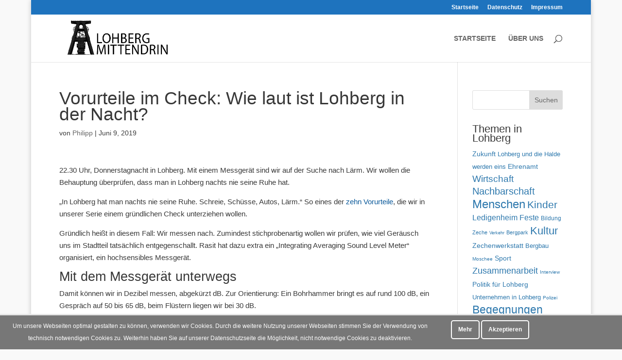

--- FILE ---
content_type: text/html; charset=utf-8
request_url: https://www.youtube-nocookie.com/embed/uGF9cdUtUrU
body_size: 42322
content:
<!DOCTYPE html><html lang="en" dir="ltr" data-cast-api-enabled="true"><head><meta name="viewport" content="width=device-width, initial-scale=1"><meta name="robots" content="noindex"><script nonce="TtZNsW504Wpb_VrpOPWmVw">if ('undefined' == typeof Symbol || 'undefined' == typeof Symbol.iterator) {delete Array.prototype.entries;}</script><style name="www-roboto" nonce="MwRLLy9d6I3Il9RcnhJMRg">@font-face{font-family:'Roboto';font-style:normal;font-weight:400;font-stretch:100%;src:url(//fonts.gstatic.com/s/roboto/v48/KFO7CnqEu92Fr1ME7kSn66aGLdTylUAMa3GUBHMdazTgWw.woff2)format('woff2');unicode-range:U+0460-052F,U+1C80-1C8A,U+20B4,U+2DE0-2DFF,U+A640-A69F,U+FE2E-FE2F;}@font-face{font-family:'Roboto';font-style:normal;font-weight:400;font-stretch:100%;src:url(//fonts.gstatic.com/s/roboto/v48/KFO7CnqEu92Fr1ME7kSn66aGLdTylUAMa3iUBHMdazTgWw.woff2)format('woff2');unicode-range:U+0301,U+0400-045F,U+0490-0491,U+04B0-04B1,U+2116;}@font-face{font-family:'Roboto';font-style:normal;font-weight:400;font-stretch:100%;src:url(//fonts.gstatic.com/s/roboto/v48/KFO7CnqEu92Fr1ME7kSn66aGLdTylUAMa3CUBHMdazTgWw.woff2)format('woff2');unicode-range:U+1F00-1FFF;}@font-face{font-family:'Roboto';font-style:normal;font-weight:400;font-stretch:100%;src:url(//fonts.gstatic.com/s/roboto/v48/KFO7CnqEu92Fr1ME7kSn66aGLdTylUAMa3-UBHMdazTgWw.woff2)format('woff2');unicode-range:U+0370-0377,U+037A-037F,U+0384-038A,U+038C,U+038E-03A1,U+03A3-03FF;}@font-face{font-family:'Roboto';font-style:normal;font-weight:400;font-stretch:100%;src:url(//fonts.gstatic.com/s/roboto/v48/KFO7CnqEu92Fr1ME7kSn66aGLdTylUAMawCUBHMdazTgWw.woff2)format('woff2');unicode-range:U+0302-0303,U+0305,U+0307-0308,U+0310,U+0312,U+0315,U+031A,U+0326-0327,U+032C,U+032F-0330,U+0332-0333,U+0338,U+033A,U+0346,U+034D,U+0391-03A1,U+03A3-03A9,U+03B1-03C9,U+03D1,U+03D5-03D6,U+03F0-03F1,U+03F4-03F5,U+2016-2017,U+2034-2038,U+203C,U+2040,U+2043,U+2047,U+2050,U+2057,U+205F,U+2070-2071,U+2074-208E,U+2090-209C,U+20D0-20DC,U+20E1,U+20E5-20EF,U+2100-2112,U+2114-2115,U+2117-2121,U+2123-214F,U+2190,U+2192,U+2194-21AE,U+21B0-21E5,U+21F1-21F2,U+21F4-2211,U+2213-2214,U+2216-22FF,U+2308-230B,U+2310,U+2319,U+231C-2321,U+2336-237A,U+237C,U+2395,U+239B-23B7,U+23D0,U+23DC-23E1,U+2474-2475,U+25AF,U+25B3,U+25B7,U+25BD,U+25C1,U+25CA,U+25CC,U+25FB,U+266D-266F,U+27C0-27FF,U+2900-2AFF,U+2B0E-2B11,U+2B30-2B4C,U+2BFE,U+3030,U+FF5B,U+FF5D,U+1D400-1D7FF,U+1EE00-1EEFF;}@font-face{font-family:'Roboto';font-style:normal;font-weight:400;font-stretch:100%;src:url(//fonts.gstatic.com/s/roboto/v48/KFO7CnqEu92Fr1ME7kSn66aGLdTylUAMaxKUBHMdazTgWw.woff2)format('woff2');unicode-range:U+0001-000C,U+000E-001F,U+007F-009F,U+20DD-20E0,U+20E2-20E4,U+2150-218F,U+2190,U+2192,U+2194-2199,U+21AF,U+21E6-21F0,U+21F3,U+2218-2219,U+2299,U+22C4-22C6,U+2300-243F,U+2440-244A,U+2460-24FF,U+25A0-27BF,U+2800-28FF,U+2921-2922,U+2981,U+29BF,U+29EB,U+2B00-2BFF,U+4DC0-4DFF,U+FFF9-FFFB,U+10140-1018E,U+10190-1019C,U+101A0,U+101D0-101FD,U+102E0-102FB,U+10E60-10E7E,U+1D2C0-1D2D3,U+1D2E0-1D37F,U+1F000-1F0FF,U+1F100-1F1AD,U+1F1E6-1F1FF,U+1F30D-1F30F,U+1F315,U+1F31C,U+1F31E,U+1F320-1F32C,U+1F336,U+1F378,U+1F37D,U+1F382,U+1F393-1F39F,U+1F3A7-1F3A8,U+1F3AC-1F3AF,U+1F3C2,U+1F3C4-1F3C6,U+1F3CA-1F3CE,U+1F3D4-1F3E0,U+1F3ED,U+1F3F1-1F3F3,U+1F3F5-1F3F7,U+1F408,U+1F415,U+1F41F,U+1F426,U+1F43F,U+1F441-1F442,U+1F444,U+1F446-1F449,U+1F44C-1F44E,U+1F453,U+1F46A,U+1F47D,U+1F4A3,U+1F4B0,U+1F4B3,U+1F4B9,U+1F4BB,U+1F4BF,U+1F4C8-1F4CB,U+1F4D6,U+1F4DA,U+1F4DF,U+1F4E3-1F4E6,U+1F4EA-1F4ED,U+1F4F7,U+1F4F9-1F4FB,U+1F4FD-1F4FE,U+1F503,U+1F507-1F50B,U+1F50D,U+1F512-1F513,U+1F53E-1F54A,U+1F54F-1F5FA,U+1F610,U+1F650-1F67F,U+1F687,U+1F68D,U+1F691,U+1F694,U+1F698,U+1F6AD,U+1F6B2,U+1F6B9-1F6BA,U+1F6BC,U+1F6C6-1F6CF,U+1F6D3-1F6D7,U+1F6E0-1F6EA,U+1F6F0-1F6F3,U+1F6F7-1F6FC,U+1F700-1F7FF,U+1F800-1F80B,U+1F810-1F847,U+1F850-1F859,U+1F860-1F887,U+1F890-1F8AD,U+1F8B0-1F8BB,U+1F8C0-1F8C1,U+1F900-1F90B,U+1F93B,U+1F946,U+1F984,U+1F996,U+1F9E9,U+1FA00-1FA6F,U+1FA70-1FA7C,U+1FA80-1FA89,U+1FA8F-1FAC6,U+1FACE-1FADC,U+1FADF-1FAE9,U+1FAF0-1FAF8,U+1FB00-1FBFF;}@font-face{font-family:'Roboto';font-style:normal;font-weight:400;font-stretch:100%;src:url(//fonts.gstatic.com/s/roboto/v48/KFO7CnqEu92Fr1ME7kSn66aGLdTylUAMa3OUBHMdazTgWw.woff2)format('woff2');unicode-range:U+0102-0103,U+0110-0111,U+0128-0129,U+0168-0169,U+01A0-01A1,U+01AF-01B0,U+0300-0301,U+0303-0304,U+0308-0309,U+0323,U+0329,U+1EA0-1EF9,U+20AB;}@font-face{font-family:'Roboto';font-style:normal;font-weight:400;font-stretch:100%;src:url(//fonts.gstatic.com/s/roboto/v48/KFO7CnqEu92Fr1ME7kSn66aGLdTylUAMa3KUBHMdazTgWw.woff2)format('woff2');unicode-range:U+0100-02BA,U+02BD-02C5,U+02C7-02CC,U+02CE-02D7,U+02DD-02FF,U+0304,U+0308,U+0329,U+1D00-1DBF,U+1E00-1E9F,U+1EF2-1EFF,U+2020,U+20A0-20AB,U+20AD-20C0,U+2113,U+2C60-2C7F,U+A720-A7FF;}@font-face{font-family:'Roboto';font-style:normal;font-weight:400;font-stretch:100%;src:url(//fonts.gstatic.com/s/roboto/v48/KFO7CnqEu92Fr1ME7kSn66aGLdTylUAMa3yUBHMdazQ.woff2)format('woff2');unicode-range:U+0000-00FF,U+0131,U+0152-0153,U+02BB-02BC,U+02C6,U+02DA,U+02DC,U+0304,U+0308,U+0329,U+2000-206F,U+20AC,U+2122,U+2191,U+2193,U+2212,U+2215,U+FEFF,U+FFFD;}@font-face{font-family:'Roboto';font-style:normal;font-weight:500;font-stretch:100%;src:url(//fonts.gstatic.com/s/roboto/v48/KFO7CnqEu92Fr1ME7kSn66aGLdTylUAMa3GUBHMdazTgWw.woff2)format('woff2');unicode-range:U+0460-052F,U+1C80-1C8A,U+20B4,U+2DE0-2DFF,U+A640-A69F,U+FE2E-FE2F;}@font-face{font-family:'Roboto';font-style:normal;font-weight:500;font-stretch:100%;src:url(//fonts.gstatic.com/s/roboto/v48/KFO7CnqEu92Fr1ME7kSn66aGLdTylUAMa3iUBHMdazTgWw.woff2)format('woff2');unicode-range:U+0301,U+0400-045F,U+0490-0491,U+04B0-04B1,U+2116;}@font-face{font-family:'Roboto';font-style:normal;font-weight:500;font-stretch:100%;src:url(//fonts.gstatic.com/s/roboto/v48/KFO7CnqEu92Fr1ME7kSn66aGLdTylUAMa3CUBHMdazTgWw.woff2)format('woff2');unicode-range:U+1F00-1FFF;}@font-face{font-family:'Roboto';font-style:normal;font-weight:500;font-stretch:100%;src:url(//fonts.gstatic.com/s/roboto/v48/KFO7CnqEu92Fr1ME7kSn66aGLdTylUAMa3-UBHMdazTgWw.woff2)format('woff2');unicode-range:U+0370-0377,U+037A-037F,U+0384-038A,U+038C,U+038E-03A1,U+03A3-03FF;}@font-face{font-family:'Roboto';font-style:normal;font-weight:500;font-stretch:100%;src:url(//fonts.gstatic.com/s/roboto/v48/KFO7CnqEu92Fr1ME7kSn66aGLdTylUAMawCUBHMdazTgWw.woff2)format('woff2');unicode-range:U+0302-0303,U+0305,U+0307-0308,U+0310,U+0312,U+0315,U+031A,U+0326-0327,U+032C,U+032F-0330,U+0332-0333,U+0338,U+033A,U+0346,U+034D,U+0391-03A1,U+03A3-03A9,U+03B1-03C9,U+03D1,U+03D5-03D6,U+03F0-03F1,U+03F4-03F5,U+2016-2017,U+2034-2038,U+203C,U+2040,U+2043,U+2047,U+2050,U+2057,U+205F,U+2070-2071,U+2074-208E,U+2090-209C,U+20D0-20DC,U+20E1,U+20E5-20EF,U+2100-2112,U+2114-2115,U+2117-2121,U+2123-214F,U+2190,U+2192,U+2194-21AE,U+21B0-21E5,U+21F1-21F2,U+21F4-2211,U+2213-2214,U+2216-22FF,U+2308-230B,U+2310,U+2319,U+231C-2321,U+2336-237A,U+237C,U+2395,U+239B-23B7,U+23D0,U+23DC-23E1,U+2474-2475,U+25AF,U+25B3,U+25B7,U+25BD,U+25C1,U+25CA,U+25CC,U+25FB,U+266D-266F,U+27C0-27FF,U+2900-2AFF,U+2B0E-2B11,U+2B30-2B4C,U+2BFE,U+3030,U+FF5B,U+FF5D,U+1D400-1D7FF,U+1EE00-1EEFF;}@font-face{font-family:'Roboto';font-style:normal;font-weight:500;font-stretch:100%;src:url(//fonts.gstatic.com/s/roboto/v48/KFO7CnqEu92Fr1ME7kSn66aGLdTylUAMaxKUBHMdazTgWw.woff2)format('woff2');unicode-range:U+0001-000C,U+000E-001F,U+007F-009F,U+20DD-20E0,U+20E2-20E4,U+2150-218F,U+2190,U+2192,U+2194-2199,U+21AF,U+21E6-21F0,U+21F3,U+2218-2219,U+2299,U+22C4-22C6,U+2300-243F,U+2440-244A,U+2460-24FF,U+25A0-27BF,U+2800-28FF,U+2921-2922,U+2981,U+29BF,U+29EB,U+2B00-2BFF,U+4DC0-4DFF,U+FFF9-FFFB,U+10140-1018E,U+10190-1019C,U+101A0,U+101D0-101FD,U+102E0-102FB,U+10E60-10E7E,U+1D2C0-1D2D3,U+1D2E0-1D37F,U+1F000-1F0FF,U+1F100-1F1AD,U+1F1E6-1F1FF,U+1F30D-1F30F,U+1F315,U+1F31C,U+1F31E,U+1F320-1F32C,U+1F336,U+1F378,U+1F37D,U+1F382,U+1F393-1F39F,U+1F3A7-1F3A8,U+1F3AC-1F3AF,U+1F3C2,U+1F3C4-1F3C6,U+1F3CA-1F3CE,U+1F3D4-1F3E0,U+1F3ED,U+1F3F1-1F3F3,U+1F3F5-1F3F7,U+1F408,U+1F415,U+1F41F,U+1F426,U+1F43F,U+1F441-1F442,U+1F444,U+1F446-1F449,U+1F44C-1F44E,U+1F453,U+1F46A,U+1F47D,U+1F4A3,U+1F4B0,U+1F4B3,U+1F4B9,U+1F4BB,U+1F4BF,U+1F4C8-1F4CB,U+1F4D6,U+1F4DA,U+1F4DF,U+1F4E3-1F4E6,U+1F4EA-1F4ED,U+1F4F7,U+1F4F9-1F4FB,U+1F4FD-1F4FE,U+1F503,U+1F507-1F50B,U+1F50D,U+1F512-1F513,U+1F53E-1F54A,U+1F54F-1F5FA,U+1F610,U+1F650-1F67F,U+1F687,U+1F68D,U+1F691,U+1F694,U+1F698,U+1F6AD,U+1F6B2,U+1F6B9-1F6BA,U+1F6BC,U+1F6C6-1F6CF,U+1F6D3-1F6D7,U+1F6E0-1F6EA,U+1F6F0-1F6F3,U+1F6F7-1F6FC,U+1F700-1F7FF,U+1F800-1F80B,U+1F810-1F847,U+1F850-1F859,U+1F860-1F887,U+1F890-1F8AD,U+1F8B0-1F8BB,U+1F8C0-1F8C1,U+1F900-1F90B,U+1F93B,U+1F946,U+1F984,U+1F996,U+1F9E9,U+1FA00-1FA6F,U+1FA70-1FA7C,U+1FA80-1FA89,U+1FA8F-1FAC6,U+1FACE-1FADC,U+1FADF-1FAE9,U+1FAF0-1FAF8,U+1FB00-1FBFF;}@font-face{font-family:'Roboto';font-style:normal;font-weight:500;font-stretch:100%;src:url(//fonts.gstatic.com/s/roboto/v48/KFO7CnqEu92Fr1ME7kSn66aGLdTylUAMa3OUBHMdazTgWw.woff2)format('woff2');unicode-range:U+0102-0103,U+0110-0111,U+0128-0129,U+0168-0169,U+01A0-01A1,U+01AF-01B0,U+0300-0301,U+0303-0304,U+0308-0309,U+0323,U+0329,U+1EA0-1EF9,U+20AB;}@font-face{font-family:'Roboto';font-style:normal;font-weight:500;font-stretch:100%;src:url(//fonts.gstatic.com/s/roboto/v48/KFO7CnqEu92Fr1ME7kSn66aGLdTylUAMa3KUBHMdazTgWw.woff2)format('woff2');unicode-range:U+0100-02BA,U+02BD-02C5,U+02C7-02CC,U+02CE-02D7,U+02DD-02FF,U+0304,U+0308,U+0329,U+1D00-1DBF,U+1E00-1E9F,U+1EF2-1EFF,U+2020,U+20A0-20AB,U+20AD-20C0,U+2113,U+2C60-2C7F,U+A720-A7FF;}@font-face{font-family:'Roboto';font-style:normal;font-weight:500;font-stretch:100%;src:url(//fonts.gstatic.com/s/roboto/v48/KFO7CnqEu92Fr1ME7kSn66aGLdTylUAMa3yUBHMdazQ.woff2)format('woff2');unicode-range:U+0000-00FF,U+0131,U+0152-0153,U+02BB-02BC,U+02C6,U+02DA,U+02DC,U+0304,U+0308,U+0329,U+2000-206F,U+20AC,U+2122,U+2191,U+2193,U+2212,U+2215,U+FEFF,U+FFFD;}</style><script name="www-roboto" nonce="TtZNsW504Wpb_VrpOPWmVw">if (document.fonts && document.fonts.load) {document.fonts.load("400 10pt Roboto", "E"); document.fonts.load("500 10pt Roboto", "E");}</script><link rel="stylesheet" href="/s/player/c6d7bdc9/www-player.css" name="www-player" nonce="MwRLLy9d6I3Il9RcnhJMRg"><style nonce="MwRLLy9d6I3Il9RcnhJMRg">html {overflow: hidden;}body {font: 12px Roboto, Arial, sans-serif; background-color: #000; color: #fff; height: 100%; width: 100%; overflow: hidden; position: absolute; margin: 0; padding: 0;}#player {width: 100%; height: 100%;}h1 {text-align: center; color: #fff;}h3 {margin-top: 6px; margin-bottom: 3px;}.player-unavailable {position: absolute; top: 0; left: 0; right: 0; bottom: 0; padding: 25px; font-size: 13px; background: url(/img/meh7.png) 50% 65% no-repeat;}.player-unavailable .message {text-align: left; margin: 0 -5px 15px; padding: 0 5px 14px; border-bottom: 1px solid #888; font-size: 19px; font-weight: normal;}.player-unavailable a {color: #167ac6; text-decoration: none;}</style><script nonce="TtZNsW504Wpb_VrpOPWmVw">var ytcsi={gt:function(n){n=(n||"")+"data_";return ytcsi[n]||(ytcsi[n]={tick:{},info:{},gel:{preLoggedGelInfos:[]}})},now:window.performance&&window.performance.timing&&window.performance.now&&window.performance.timing.navigationStart?function(){return window.performance.timing.navigationStart+window.performance.now()}:function(){return(new Date).getTime()},tick:function(l,t,n){var ticks=ytcsi.gt(n).tick;var v=t||ytcsi.now();if(ticks[l]){ticks["_"+l]=ticks["_"+l]||[ticks[l]];ticks["_"+l].push(v)}ticks[l]=
v},info:function(k,v,n){ytcsi.gt(n).info[k]=v},infoGel:function(p,n){ytcsi.gt(n).gel.preLoggedGelInfos.push(p)},setStart:function(t,n){ytcsi.tick("_start",t,n)}};
(function(w,d){function isGecko(){if(!w.navigator)return false;try{if(w.navigator.userAgentData&&w.navigator.userAgentData.brands&&w.navigator.userAgentData.brands.length){var brands=w.navigator.userAgentData.brands;var i=0;for(;i<brands.length;i++)if(brands[i]&&brands[i].brand==="Firefox")return true;return false}}catch(e){setTimeout(function(){throw e;})}if(!w.navigator.userAgent)return false;var ua=w.navigator.userAgent;return ua.indexOf("Gecko")>0&&ua.toLowerCase().indexOf("webkit")<0&&ua.indexOf("Edge")<
0&&ua.indexOf("Trident")<0&&ua.indexOf("MSIE")<0}ytcsi.setStart(w.performance?w.performance.timing.responseStart:null);var isPrerender=(d.visibilityState||d.webkitVisibilityState)=="prerender";var vName=!d.visibilityState&&d.webkitVisibilityState?"webkitvisibilitychange":"visibilitychange";if(isPrerender){var startTick=function(){ytcsi.setStart();d.removeEventListener(vName,startTick)};d.addEventListener(vName,startTick,false)}if(d.addEventListener)d.addEventListener(vName,function(){ytcsi.tick("vc")},
false);if(isGecko()){var isHidden=(d.visibilityState||d.webkitVisibilityState)=="hidden";if(isHidden)ytcsi.tick("vc")}var slt=function(el,t){setTimeout(function(){var n=ytcsi.now();el.loadTime=n;if(el.slt)el.slt()},t)};w.__ytRIL=function(el){if(!el.getAttribute("data-thumb"))if(w.requestAnimationFrame)w.requestAnimationFrame(function(){slt(el,0)});else slt(el,16)}})(window,document);
</script><script nonce="TtZNsW504Wpb_VrpOPWmVw">var ytcfg={d:function(){return window.yt&&yt.config_||ytcfg.data_||(ytcfg.data_={})},get:function(k,o){return k in ytcfg.d()?ytcfg.d()[k]:o},set:function(){var a=arguments;if(a.length>1)ytcfg.d()[a[0]]=a[1];else{var k;for(k in a[0])ytcfg.d()[k]=a[0][k]}}};
ytcfg.set({"CLIENT_CANARY_STATE":"none","DEVICE":"cbr\u003dChrome\u0026cbrand\u003dapple\u0026cbrver\u003d131.0.0.0\u0026ceng\u003dWebKit\u0026cengver\u003d537.36\u0026cos\u003dMacintosh\u0026cosver\u003d10_15_7\u0026cplatform\u003dDESKTOP","EVENT_ID":"yAgGacK0BICYmtUPsNfR2As","EXPERIMENT_FLAGS":{"ab_det_apb_b":true,"ab_det_apm":true,"ab_det_el_h":true,"ab_det_em_inj":true,"ab_l_sig_st":true,"ab_l_sig_st_e":true,"ab_sa_ef":true,"action_companion_center_align_description":true,"align_three_dot_menu_with_title_description":true,"allow_skip_networkless":true,"always_send_and_write":true,"apply_button_role_to_list_item":true,"att_web_record_metrics":true,"attr_string_reactive":true,"c3_enable_button_impression_logging":true,"c3_watch_page_component":true,"cancel_pending_navs":true,"clean_up_manual_attribution_header":true,"clear_user_partitioned_ls":true,"config_age_report_killswitch":true,"cow_optimize_idom_compat":true,"csi_config_handling_infra":true,"csi_on_gel":true,"delhi_mweb_colorful_sd":true,"delhi_mweb_colorful_sd_v2":true,"deprecate_csi_has_info":true,"deprecate_pair_servlet_enabled":true,"desktop_sparkles_light_cta_button":true,"disable_cached_masthead_data":true,"disable_child_node_auto_formatted_strings":true,"disable_enf_isd":true,"disable_log_to_visitor_layer":true,"disable_pacf_logging_for_memory_limited_tv":true,"embeds_enable_early_message_handler":true,"embeds_enable_eid_enforcement_for_marketing_pages":true,"embeds_enable_eid_log_for_marketing_pages":true,"embeds_enable_emc3ds_muted_autoplay":true,"embeds_enable_new_csi":true,"embeds_enable_parent_message_on_ready":true,"embeds_enable_pfp_always_unbranded":true,"embeds_send_already_init_message":true,"embeds_web_nwl_disable_nocookie":true,"embeds_web_updated_shorts_definition_fix":true,"enable_ab_report_on_errorscreen":true,"enable_ab_rp_int":true,"enable_active_view_display_ad_renderer_web_home":true,"enable_ad_disclosure_banner_a11y_fix":true,"enable_add_to_toast_action_command_resolver":true,"enable_async_ab_enf":true,"enable_chips_shelf_view_model_fully_reactive":true,"enable_client_creator_goal_ticker_bar_revamp":true,"enable_client_data_on_companion_ve_events":true,"enable_client_only_wiz_direct_reactions":true,"enable_client_sli_logging":true,"enable_client_streamz_web":true,"enable_client_ve_spec":true,"enable_cloud_save_error_popup_after_retry":true,"enable_cookie_reissue_iframe":true,"enable_dai_sdf_h5_preroll":true,"enable_datasync_id_header_in_web_vss_pings":true,"enable_dma_post_enforcement":true,"enable_docked_chat_messages":true,"enable_entity_store_from_dependency_injection":true,"enable_flow_logging_p4e":true,"enable_fully_reactive_badge_shape":true,"enable_inline_muted_playback_on_web_search":true,"enable_inline_muted_playback_on_web_search_for_vdc":true,"enable_inline_muted_playback_on_web_search_for_vdcb":true,"enable_is_extended_monitoring":true,"enable_is_mini_app_page_active_bugfix":true,"enable_live_overlay_feed_in_live_chat":true,"enable_logging_first_user_action_after_game_ready":true,"enable_ltc_param_fetch_from_innertube":true,"enable_masthead_mweb_padding_fix":true,"enable_menu_renderer_button_in_mweb_hclr":true,"enable_mini_app_command_handler_mweb_fix":true,"enable_mini_app_iframe_loaded_logging":true,"enable_mixed_direction_formatted_strings":true,"enable_modern_ia_client_icons":true,"enable_modern_saving_flow_client":true,"enable_mweb_livestream_ui_update":true,"enable_mweb_pause_autonav":true,"enable_names_handles_account_switcher":true,"enable_network_request_logging_on_game_events":true,"enable_new_paid_product_placement":true,"enable_obtaining_ppn_query_param":true,"enable_open_in_new_tab_icon_for_short_dr_for_desktop_search":true,"enable_open_yt_content":true,"enable_origin_query_parameter_bugfix":true,"enable_pacf_slot_asde_infeed_h5":true,"enable_pacf_slot_asde_player_byte_h5":true,"enable_pacf_slot_asde_player_byte_h5_TV":true,"enable_pause_ads_on_ytv_html5":true,"enable_payments_purchase_manager":true,"enable_pdp_icon_prefetch":true,"enable_pl_r_c_s":true,"enable_pl_r_si_fa":true,"enable_place_pivot_url":true,"enable_playable_a11y_label_with_badge_text":true,"enable_populate_att_psd_in_abe_feedback":true,"enable_populate_psd_in_abe_feedback":true,"enable_primitive_dialog_aria_hide_siblings":true,"enable_pv_screen_modern_text":true,"enable_removing_navbar_title_on_hashtag_page_mweb":true,"enable_resetting_scroll_position_on_flow_change":true,"enable_sdf_companion_h5":true,"enable_sdf_dai_h5_midroll":true,"enable_sdf_h5_endemic_mid_post_roll":true,"enable_sdf_on_h5_unplugged_vod_midroll":true,"enable_sdf_shorts_player_bytes_h5":true,"enable_sdk_performance_network_logging":true,"enable_sending_unwrapped_game_audio_as_serialized_metadata":true,"enable_sfv_effect_pivot_url":true,"enable_skip_ad_guidance_prompt":true,"enable_skippable_ads_for_unplugged_ad_pod":true,"enable_smearing_expansion_dai":true,"enable_third_party_info":true,"enable_time_out_messages":true,"enable_timeline_view_modern_transcript_fe":true,"enable_track_defined_via_mutable_signal":true,"enable_video_display_compact_button_group_for_desktop_search":true,"enable_watch_next_pause_autoplay_lact":true,"enable_web_96_bit_csn":true,"enable_web_delhi_icons":true,"enable_web_home_top_landscape_image_layout_level_click":true,"enable_web_tiered_gel":true,"enable_window_constrained_buy_flow_dialog":true,"enable_wiz_always_try_logging_info_map":true,"enable_wiz_queue_effect_and_on_init_initial_runs":true,"enable_ypc_spinners":true,"enable_yt_ata_iframe_authuser":true,"err_on_pl_r_c":true,"experiment_disabler_test":true,"export_networkless_options":true,"fill_single_video_with_notify_to_lasr":true,"fix_ad_miniplayer_controls_rendering":true,"fix_ads_tracking_for_swf_config_deprecation_mweb":true,"h5_companion_enable_adcpn_macro_substitution_for_click_pings":true,"h5_inplayer_enable_adcpn_macro_substitution_for_click_pings":true,"h5_reset_cache_and_filter_before_update_masthead":true,"hide_channel_creation_title_for_mweb":true,"high_ccv_client_side_caching_h5":true,"html5_log_trigger_events_with_debug_data":true,"html5_ssdai_enable_media_end_cue_range":true,"il_attach_cache_limit":true,"il_use_view_model_logging_context":true,"is_browser_support_for_webcam_streaming":true,"json_condensed_response":true,"kev_adb_pg":true,"kevlar_gel_error_routing":true,"kevlar_watch_cinematics":true,"live_chat_enable_controller_extraction":true,"live_chat_enable_rta_manager":true,"live_chat_increased_min_height":true,"log_click_with_layer_from_element_in_command_handler":true,"log_errors_through_nwl_on_retry":true,"main_web_redirect_integration_riot":true,"mdx_enable_privacy_disclosure_ui":true,"mdx_load_cast_api_bootstrap_script":true,"medium_progress_bar_modification":true,"migrate_events_to_ts":true,"migrate_remaining_web_ad_badges_to_innertube":true,"mobile_account_menu_refresh":true,"mutable_signal_set_skip_unchanged":true,"mweb_a11y_enable_player_controls_invisible_toggle":true,"mweb_account_linking_noapp":true,"mweb_actions_command_handler":true,"mweb_allow_modern_search_suggest_behavior":true,"mweb_animated_actions":true,"mweb_app_upsell_button_direct_to_app":true,"mweb_attr_string_wiz":true,"mweb_big_boards":true,"mweb_big_progress_bar":true,"mweb_bottom_sheet_overlay_use_render":true,"mweb_c3_disable_carve_out":true,"mweb_c3_disable_carve_out_keep_external_links":true,"mweb_c3_enable_adaptive_signals":true,"mweb_c3_endscreen":true,"mweb_c3_endscreen_v2":true,"mweb_c3_library_page_enable_recent_shelf":true,"mweb_c3_remove_web_navigation_endpoint_data":true,"mweb_c3_use_canonical_from_player_response":true,"mweb_channels_restyle_buttons_extra_padding":true,"mweb_channels_restyle_landscape_wider_buttons":true,"mweb_cinematic_fullscreen":true,"mweb_cinematic_topbar":true,"mweb_cinematic_watch":true,"mweb_command_handler":true,"mweb_comment_mutation_fix":true,"mweb_continuation_response_processing":true,"mweb_cow_context_fix":true,"mweb_delay_watch_initial_data":true,"mweb_deprecate_skip_ve_logging":true,"mweb_disable_searchbar_scroll":true,"mweb_early_logging_time_init":true,"mweb_enable_async_commands":true,"mweb_enable_async_item_section_renderers":true,"mweb_enable_async_renderer_prefetch":true,"mweb_enable_c3_js_defer":true,"mweb_enable_closed_captioning_button_on_player":true,"mweb_enable_keto_batch_player_dtts":true,"mweb_enable_keto_batch_player_endscreen":true,"mweb_enable_keto_batch_player_fullscreen":true,"mweb_enable_keto_batch_player_progress_bar":true,"mweb_enable_keto_batch_player_root":true,"mweb_enable_keto_batch_player_tooltips":true,"mweb_enable_keto_panel_container":true,"mweb_enable_local_innertube_services":true,"mweb_enable_lockup_view_model_for_ucp":true,"mweb_enable_media_item_current_data_signal":true,"mweb_enable_more_drawer":true,"mweb_enable_on_response_received_command_service":true,"mweb_enable_overlay_touch_manager":true,"mweb_enable_premium_carve_out_fix":true,"mweb_enable_refresh_detection":true,"mweb_enable_replaceable_actions":true,"mweb_enable_replaceable_idom_stamper":true,"mweb_enable_search_big_thumbs":true,"mweb_enable_search_imp":true,"mweb_enable_sequence_signal":true,"mweb_enable_shorts_pivot_button":true,"mweb_enable_shorts_video_preload":true,"mweb_enable_sink_chip_bar":true,"mweb_enable_sink_chip_cloud_chip_renderer":true,"mweb_enable_sink_chips_shelf_view_model":true,"mweb_enable_sink_feed_filter_chip_bar_renderer":true,"mweb_enable_sink_pages_dwell_detection":true,"mweb_enable_sink_statement_banner":true,"mweb_enable_skippables_on_jio_phone":true,"mweb_enable_storyboards":true,"mweb_enable_unified_player_bootstrap":true,"mweb_enable_varispeed_controller":true,"mweb_enable_warm_channel_requests":true,"mweb_enable_watch_feed_infinite_scroll":true,"mweb_enable_wrapped_unplugged_pause_membership_dialog_renderer":true,"mweb_enable_xhr_chunking":true,"mweb_explore_button_chip_bugfix":true,"mweb_filter_video_format_in_webfe":true,"mweb_fix_livestream_seeking":true,"mweb_fix_monitor_visibility_after_render":true,"mweb_fix_section_list_continuation_item_renderers":true,"mweb_force_ios_fallback_to_native_control":true,"mweb_fp_auto_fullscreen":true,"mweb_fullscreen_controls":true,"mweb_fullscreen_controls_action_buttons":true,"mweb_fullscreen_draggable_engagement_panel":true,"mweb_fullscreen_overlay_voice_search":true,"mweb_fullscreen_watch_system":true,"mweb_hacky_fix_for_playlist_panel":true,"mweb_home_reactive_shorts":true,"mweb_innertube_search_command":true,"mweb_lang_in_html":true,"mweb_like_button_synced_with_entities":true,"mweb_like_endpoint_mutation":true,"mweb_logo_use_home_page_ve":true,"mweb_modern_player_controls_tap_target_ui":true,"mweb_modern_tabs":true,"mweb_modern_typography":true,"mweb_module_decoration":true,"mweb_native_control_in_faux_fullscreen_shared":true,"mweb_panel_container_inert":true,"mweb_player_controls_computed_player_api":true,"mweb_player_delhi_dtts":true,"mweb_player_settings_use_bottom_sheet":true,"mweb_player_settings_use_bottom_sheet_kaios":true,"mweb_player_show_previous_next_buttons_in_playlist":true,"mweb_player_skip_no_op_state_changes":true,"mweb_player_user_select_none":true,"mweb_playlist_engagement_panel":true,"mweb_schedule_warm_watch_response":true,"mweb_searchbox_legacy_navigation":true,"mweb_see_fewer_shorts":true,"mweb_sheets_ui_refresh":true,"mweb_shorts_comments_panel_id_change":true,"mweb_show_ios_smart_banner":true,"mweb_startup_lifecycle":true,"mweb_stop_truncating_meta_tags":true,"mweb_unified_server_contract_client":true,"mweb_use_server_url_on_startup":true,"mweb_watch_captions_enable_auto_translate":true,"mweb_watch_captions_set_default_size":true,"mweb_watch_delhi_player":true,"mweb_watchfeed_big_thumbnails":true,"mweb_yt_searchbox":true,"networkless_logging":true,"new_csn_storage_design":true,"no_client_ve_attach_unless_shown":true,"nwl_send_from_memory_when_online":true,"pageid_as_header_web":true,"playback_settings_use_switch_menu":true,"player_controls_autonav_fix":true,"player_controls_optimize_caption_toggle_button":true,"player_controls_skip_double_signal_update":true,"polymer_bad_build_labels":true,"polymer_verifiy_app_state":true,"prevent_zero_high_score_value_from_being_sent":true,"qoe_send_and_write":true,"read_data_from_web_component_wrapper":true,"reels_enable_new_latency_logging":true,"remove_masthead_channel_banner_on_refresh":true,"remove_slot_id_exited_trigger_for_dai_in_player_slot_expire":true,"replace_client_url_parsing_with_server_signal":true,"scheduler_use_raf_by_default":true,"search_ui_enable_pve_buy_button":true,"search_ui_official_cards_enable_paid_virtual_event_buy_button":true,"service_worker_enabled":true,"service_worker_push_enabled":true,"service_worker_push_home_page_prompt":true,"service_worker_push_watch_page_prompt":true,"shared_enable_sink_wrapping":true,"shell_load_gcf":true,"shorten_initial_gel_batch_timeout":true,"should_use_yt_voice_endpoint_in_kaios":true,"sink_wrapper_disable_runtime_shadycss":true,"skip_invalid_ytcsi_ticks":true,"skip_setting_info_in_csi_data_object":true,"smarter_ve_dedupping":true,"smartimation_background":true,"speedmaster_no_seek":true,"start_client_gcf_mweb":true,"suppress_error_204_logging":true,"synced_panel_scrolling_controller":true,"use_color_palettes_modern_collections_v2":true,"use_core_sm":true,"use_csi_stp_handler":true,"use_event_time_ms_header":true,"use_fifo_for_networkless":true,"use_infogel_early_logging":true,"use_new_in_memory_storage":true,"use_player_abuse_bg_library":true,"use_request_time_ms_header":true,"use_session_based_sampling":true,"use_ts_visibilitylogger":true,"vss_final_ping_send_and_write":true,"vss_playback_use_send_and_write":true,"web_adaptive_repeat_ase":true,"web_always_load_chat_support":true,"web_animated_like":true,"web_api_url":true,"web_attributed_string_race_fix":true,"web_autonav_allow_off_by_default":true,"web_bookmark_playlist_save_icon":true,"web_button_vm_refactor_disabled":true,"web_c3_log_app_init_finish":true,"web_csi_action_sampling_enabled":true,"web_dedupe_ve_grafting":true,"web_disable_backdrop_filter":true,"web_enable_ab_em_rsp":true,"web_enable_ab_rsp_cl":true,"web_enable_abd_ref":true,"web_enable_course_icon_update":true,"web_enable_dynamic_suggested_action":true,"web_enable_error_204":true,"web_enable_horizontal_video_attributes_section":true,"web_enable_like_button_click_debouncing":true,"web_enable_sink_yt_content_metadata_view_model":true,"web_fix_segmented_like_dislike_undefined":true,"web_gcf_hashes_innertube":true,"web_gel_timeout_cap":true,"web_masthead_visited_channel_color_fix":true,"web_memoize_inflight_requests":true,"web_metadata_carousel_elref_bugfix":true,"web_one_platform_error_handling":true,"web_parent_target_for_sheets":true,"web_persist_server_autonav_state_on_client":true,"web_playback_associated_log_ctt":true,"web_playback_associated_ve":true,"web_prefetch_preload_video":true,"web_resizable_advertiser_banner_on_masthead_safari_fix":true,"web_scheduler_auto_init":true,"web_shorts_lockup_view_model_sink":true,"web_shorts_pivot_button_view_model_reactive":true,"web_shorts_suggested_action_no_bvm":true,"web_update_panel_visibility_logging_fix":true,"web_video_attribute_view_model_a11y_fix":true,"web_watch_controls_state_signals":true,"web_wiz_attributed_string_skip_empty":true,"web_yt_config_context":true,"webfe_disable_ab_em_plb":true,"webfe_mweb_watch_microdata":true,"webfe_watch_shorts_canonical_url_fix":true,"wiz_diff_overwritable":true,"wiz_memoize_stamper_items":true,"wiz_use_generic_logging_infra":true,"woffle_used_state_report":true,"wpo_gel_strz":true,"ytcp_paper_tooltip_use_scoped_owner_root":true,"ytidb_clear_embedded_player":true,"H5_async_logging_delay_ms":30000.0,"autoplay_pause_by_lact_sampling_fraction":0.0,"cinematic_watch_effect_opacity":0.4,"formatted_description_log_warning_fraction":0.01,"log_window_onerror_fraction":0.1,"mweb_prediction_threshold":0.05,"mweb_prediction_threshold_navigation":0.05,"speedmaster_playback_rate":2.0,"tv_pacf_logging_sample_rate":0.01,"web_pbj_log_warning_rate":0.0,"web_system_health_fraction":0.01,"ytidb_transaction_ended_event_rate_limit":0.02,"active_time_update_interval_ms":10000,"att_init_delay":200,"autoplay_pause_by_lact_sec":0,"botguard_async_snapshot_timeout_ms":3000,"check_navigator_accuracy_timeout_ms":0,"cinematic_watch_css_filter_blur_strength":40,"cinematic_watch_fade_out_duration":500,"close_webview_delay_ms":100,"cloud_save_game_data_rate_limit_ms":3000,"compression_disable_point":10,"custom_active_view_tos_timeout_ms":3600000,"embeds_widget_poll_interval_ms":0,"gel_min_batch_size":3,"gel_queue_timeout_max_ms":60000,"get_async_timeout_ms":60000,"hide_cta_for_home_web_video_ads_animate_in_time":2,"html5_byterate_soft_cap":0,"initial_gel_batch_timeout":2000,"max_body_size_to_compress":500000,"max_prefetch_window_sec_for_livestream_optimization":10,"min_prefetch_offset_sec_for_livestream_optimization":20,"multiple_preview_news_duration_time":11000,"mweb_c3_toast_duration_ms":5000,"mweb_deep_link_fallback_timeout_ms":10000,"mweb_delay_response_received_actions":100,"mweb_fp_dpad_rate_limit_ms":0,"mweb_fp_dpad_watch_title_clamp_lines":0,"mweb_history_manager_cache_size":100,"mweb_history_manager_w2w_ttl":0,"mweb_ios_fullscreen_playback_transition_delay_ms":500,"mweb_ios_fullscreen_system_pause_epilson_ms":0,"mweb_max_tracing_events":50,"mweb_override_response_store_expiration_ms":0,"mweb_shorts_early_continuation_trigger_threshold":2,"mweb_throttle_rendering_iteration_ct":0,"mweb_w2w_max_age_seconds":0,"mweb_watch_captions_default_size":2,"network_polling_interval":30000,"play_click_interval_ms":30000,"play_ping_interval_ms":10000,"prefetch_comments_ms_after_video":0,"send_config_hash_timer":0,"service_worker_push_logged_out_prompt_watches":-1,"service_worker_push_prompt_cap":-1,"service_worker_push_prompt_delay_microseconds":3888000000000,"show_mini_app_ad_frequency_cap_ms":300000,"slow_compressions_before_abandon_count":4,"speedmaster_cancellation_movement_dp":10,"speedmaster_touch_activation_ms":500,"swatcheroo_pbs_max_delay_ms":3000,"web_foreground_heartbeat_interval_ms":28000,"web_gel_debounce_ms":10000,"web_logging_max_batch":100,"web_max_tracing_events":50,"web_tracing_session_replay":0,"wil_icon_max_concurrent_fetches":9999,"ytidb_remake_db_retries":3,"ytidb_reopen_db_retries":3,"WebClientReleaseProcessCritical__youtube_embeds_client_version_override":"","WebClientReleaseProcessCritical__youtube_embeds_web_client_version_override":"","WebClientReleaseProcessCritical__youtube_mweb_client_version_override":"","debug_forced_internalcountrycode":"","embeds_web_synth_ch_headers_banned_urls_regex":"","enable_web_media_service":"DISABLED","il_payload_scraping":"","live_chat_unicode_emoji_json_url":"https://www.gstatic.com/youtube/img/emojis/emojis-svg-9.json","mweb_deep_link_feature_tag_suffix":"11268432","mweb_enable_shorts_innertube_player_prefetch_trigger":"NONE","mweb_fp_dpad":"home,search,browse,channel,create_channel,experiments,settings,trending,oops,404,paid_memberships,sponsorship,premium,shorts","mweb_fp_dpad_linear_navigation":"","mweb_fp_dpad_linear_navigation_visitor":"","mweb_fp_dpad_visitor":"","mweb_preload_video_by_player_vars":"","mweb_sign_in_button_style":"STYLE_SUGGESTIVE_AVATAR","place_pivot_triggering_container_alternate":"","place_pivot_triggering_counterfactual_container_alternate":"","search_ui_mweb_searchbar_restyle":"DEFAULT","service_worker_push_force_notification_prompt_tag":"1","service_worker_scope":"/","suggest_exp_str":"","web_client_version_override":"","kevlar_command_handler_command_banlist":[],"mini_app_ids_without_game_ready":["UgkxHHtsak1SC8mRGHMZewc4HzeAY3yhPPmJ","Ugkx7OgzFqE6z_5Mtf4YsotGfQNII1DF_RBm"],"web_op_signal_type_banlist":[],"web_tracing_enabled_spans":["event","command"]},"GAPI_HINT_PARAMS":"m;/_/scs/abc-static/_/js/k\u003dgapi.gapi.en.wGQ1JnvbZsA.O/d\u003d1/rs\u003dAHpOoo_CQByDq4M_GLyNYLaxwBcABC_4uA/m\u003d__features__","GAPI_HOST":"https://apis.google.com","GAPI_LOCALE":"en_US","GL":"US","HL":"en","HTML_DIR":"ltr","HTML_LANG":"en","INNERTUBE_API_KEY":"AIzaSyAO_FJ2SlqU8Q4STEHLGCilw_Y9_11qcW8","INNERTUBE_API_VERSION":"v1","INNERTUBE_CLIENT_NAME":"WEB_EMBEDDED_PLAYER","INNERTUBE_CLIENT_VERSION":"1.20251028.22.00","INNERTUBE_CONTEXT":{"client":{"hl":"en","gl":"US","remoteHost":"3.145.79.225","deviceMake":"Apple","deviceModel":"","visitorData":"Cgt5MnBqMlJwMjNHbyjIkZjIBjIKCgJVUxIEGgAgQQ%3D%3D","userAgent":"Mozilla/5.0 (Macintosh; Intel Mac OS X 10_15_7) AppleWebKit/537.36 (KHTML, like Gecko) Chrome/131.0.0.0 Safari/537.36; ClaudeBot/1.0; +claudebot@anthropic.com),gzip(gfe)","clientName":"WEB_EMBEDDED_PLAYER","clientVersion":"1.20251028.22.00","osName":"Macintosh","osVersion":"10_15_7","originalUrl":"https://www.youtube-nocookie.com/embed/uGF9cdUtUrU","platform":"DESKTOP","clientFormFactor":"UNKNOWN_FORM_FACTOR","configInfo":{"appInstallData":"[base64]%3D%3D"},"browserName":"Chrome","browserVersion":"131.0.0.0","acceptHeader":"text/html,application/xhtml+xml,application/xml;q\u003d0.9,image/webp,image/apng,*/*;q\u003d0.8,application/signed-exchange;v\u003db3;q\u003d0.9","deviceExperimentId":"ChxOelUyTnpjME5UZzNPVGN3TnpNME1ERTVOZz09EMiRmMgGGMiRmMgG","rolloutToken":"CLucmLy-zraY8AEQv8_7m4XRkAMYv8_7m4XRkAM%3D"},"user":{"lockedSafetyMode":false},"request":{"useSsl":true},"clickTracking":{"clickTrackingParams":"IhMIwrj7m4XRkAMVAIymBB2waxS7"},"thirdParty":{"embeddedPlayerContext":{"embeddedPlayerEncryptedContext":"AD5ZzFSTnuA57ges0rn6WffQurBAEyEc3qAutKHtyVTB0BG6CyWrvgrpdo1FIu6iG7pvlp3vve9bbH2JNRJaSK_g2YU","ancestorOriginsSupported":false}}},"INNERTUBE_CONTEXT_CLIENT_NAME":56,"INNERTUBE_CONTEXT_CLIENT_VERSION":"1.20251028.22.00","INNERTUBE_CONTEXT_GL":"US","INNERTUBE_CONTEXT_HL":"en","LATEST_ECATCHER_SERVICE_TRACKING_PARAMS":{"client.name":"WEB_EMBEDDED_PLAYER"},"LOGGED_IN":false,"PAGE_BUILD_LABEL":"youtube.player.web_20251028_22_RC00","PAGE_CL":825187060,"SERVER_NAME":"WebFE","VISITOR_DATA":"Cgt5MnBqMlJwMjNHbyjIkZjIBjIKCgJVUxIEGgAgQQ%3D%3D","WEB_PLAYER_CONTEXT_CONFIGS":{"WEB_PLAYER_CONTEXT_CONFIG_ID_EMBEDDED_PLAYER":{"rootElementId":"movie_player","jsUrl":"/s/player/c6d7bdc9/player_ias.vflset/en_US/base.js","cssUrl":"/s/player/c6d7bdc9/www-player.css","contextId":"WEB_PLAYER_CONTEXT_CONFIG_ID_EMBEDDED_PLAYER","eventLabel":"embedded","contentRegion":"US","hl":"en_US","hostLanguage":"en","innertubeApiKey":"AIzaSyAO_FJ2SlqU8Q4STEHLGCilw_Y9_11qcW8","innertubeApiVersion":"v1","innertubeContextClientVersion":"1.20251028.22.00","device":{"brand":"apple","model":"","browser":"Chrome","browserVersion":"131.0.0.0","os":"Macintosh","osVersion":"10_15_7","platform":"DESKTOP","interfaceName":"WEB_EMBEDDED_PLAYER","interfaceVersion":"1.20251028.22.00"},"serializedExperimentIds":"24004644,51010235,51063643,51098299,51204329,51222973,51340662,51349914,51353393,51366423,51389629,51404808,51404810,51458177,51459424,51484222,51489568,51490331,51500051,51505436,51516674,51526266,51530495,51534669,51560386,51565116,51566373,51583821,51585555,51592480,51596641,51597173,51605258,51605395,51610586,51611750,51616437,51618447,51620803,51620866,51621065,51622517,51625376,51627771,51628447,51629264,51631114,51631874,51632249,51636108,51637029,51638270,51638932,51639980,51640333,51640646,51641039,51641390,51645950,51647792,51653286,51656626,51657006,51662081,51662517","serializedExperimentFlags":"H5_async_logging_delay_ms\u003d30000.0\u0026a11y_h5_associate_survey_question\u003dtrue\u0026ab_det_apb_b\u003dtrue\u0026ab_det_apm\u003dtrue\u0026ab_det_el_h\u003dtrue\u0026ab_det_em_inj\u003dtrue\u0026ab_l_sig_st\u003dtrue\u0026ab_l_sig_st_e\u003dtrue\u0026ab_sa_ef\u003dtrue\u0026action_companion_center_align_description\u003dtrue\u0026ad_pod_disable_companion_persist_ads_quality\u003dtrue\u0026add_stmp_logs_for_voice_boost\u003dtrue\u0026align_three_dot_menu_with_title_description\u003dtrue\u0026allow_drm_override\u003dtrue\u0026allow_live_autoplay\u003dtrue\u0026allow_poltergust_autoplay\u003dtrue\u0026allow_skip_networkless\u003dtrue\u0026allow_vp9_1080p_mq_enc\u003dtrue\u0026always_cache_redirect_endpoint\u003dtrue\u0026always_send_and_write\u003dtrue\u0026annotation_module_vast_cards_load_logging_fraction\u003d0.0\u0026assign_drm_family_by_format\u003dtrue\u0026att_web_record_metrics\u003dtrue\u0026attr_string_reactive\u003dtrue\u0026autoplay_time\u003d10000\u0026autoplay_time_for_fullscreen\u003d-1\u0026autoplay_time_for_music_content\u003d-1\u0026bg_vm_reinit_threshold\u003d7200000\u0026blocked_packages_for_sps\u003d[]\u0026botguard_async_snapshot_timeout_ms\u003d3000\u0026captions_url_add_ei\u003dtrue\u0026check_navigator_accuracy_timeout_ms\u003d0\u0026clean_up_manual_attribution_header\u003dtrue\u0026clear_user_partitioned_ls\u003dtrue\u0026cobalt_h5vcc_h_t_t_p3\u003d0\u0026cobalt_h5vcc_media_dot_audio_write_duration_local\u003d0\u0026cobalt_h5vcc_media_dot_player_configuration_dot_decode_to_texture_preferred\u003d0\u0026cobalt_h5vcc_media_element_dot_enable_using_media_source_attachment_methods\u003d0\u0026cobalt_h5vcc_media_element_dot_enable_using_media_source_buffered_range\u003d0\u0026cobalt_h5vcc_q_u_i_c\u003d0\u0026cobalt_h5vcc_set_prefer_minimal_post_processing\u003d0\u0026cobalt_h5vcc_string_q_u_i_c_connection_options\u003d\u0026compression_disable_point\u003d10\u0026cow_optimize_idom_compat\u003dtrue\u0026csi_config_handling_infra\u003dtrue\u0026csi_on_gel\u003dtrue\u0026custom_active_view_tos_timeout_ms\u003d3600000\u0026dash_manifest_version\u003d5\u0026debug_bandaid_hostname\u003d\u0026debug_sherlog_username\u003d\u0026delhi_modern_player_default_thumbnail_percentage\u003d0.0\u0026delhi_modern_player_faster_autohide_delay_ms\u003d2000\u0026delhi_modern_player_pause_thumbnail_percentage\u003d0.6\u0026delhi_modern_web_player_blending_mode\u003d\u0026delhi_modern_web_player_responsive_compact_controls_threshold\u003d0\u0026deprecate_22\u003dtrue\u0026deprecate_csi_has_info\u003dtrue\u0026deprecate_delay_ping\u003dtrue\u0026deprecate_pair_servlet_enabled\u003dtrue\u0026desktop_sparkles_light_cta_button\u003dtrue\u0026disable_branding_context\u003dtrue\u0026disable_cached_masthead_data\u003dtrue\u0026disable_channel_id_check_for_suspended_channels\u003dtrue\u0026disable_child_node_auto_formatted_strings\u003dtrue\u0026disable_enf_isd\u003dtrue\u0026disable_lifa_for_supex_users\u003dtrue\u0026disable_log_to_visitor_layer\u003dtrue\u0026disable_mdx_connection_in_mdx_module_for_music_web\u003dtrue\u0026disable_pacf_logging_for_memory_limited_tv\u003dtrue\u0026disable_reduced_fullscreen_autoplay_countdown_for_minors\u003dtrue\u0026disable_reel_item_watch_format_filtering\u003dtrue\u0026disable_threegpp_progressive_formats\u003dtrue\u0026disable_touch_events_on_skip_button\u003dtrue\u0026edge_encryption_fill_primary_key_version\u003dtrue\u0026embeds_enable_embed_url_in_ads_request\u003dtrue\u0026embeds_enable_emc3ds_muted_autoplay\u003dtrue\u0026embeds_enable_move_set_center_crop_to_public\u003dtrue\u0026embeds_enable_per_video_embed_config\u003dtrue\u0026embeds_enable_pfp_always_unbranded\u003dtrue\u0026embeds_web_lite_mode\u003d1\u0026embeds_web_nwl_disable_nocookie\u003dtrue\u0026embeds_web_synth_ch_headers_banned_urls_regex\u003d\u0026enable_ab_report_on_errorscreen\u003dtrue\u0026enable_ab_rp_int\u003dtrue\u0026enable_active_view_display_ad_renderer_web_home\u003dtrue\u0026enable_active_view_lr_shorts_video\u003dtrue\u0026enable_active_view_web_shorts_video\u003dtrue\u0026enable_ad_cpn_macro_substitution_for_click_pings\u003dtrue\u0026enable_ad_disclosure_banner_a11y_fix\u003dtrue\u0026enable_app_promo_endcap_eml_on_tablet\u003dtrue\u0026enable_async_ab_enf\u003dtrue\u0026enable_cast_for_web_unplugged\u003dtrue\u0026enable_cast_on_music_web\u003dtrue\u0026enable_cleanup_masthead_autoplay_hack_fix\u003dtrue\u0026enable_client_creator_goal_ticker_bar_revamp\u003dtrue\u0026enable_client_only_wiz_direct_reactions\u003dtrue\u0026enable_client_page_id_header_for_first_party_pings\u003dtrue\u0026enable_client_sli_logging\u003dtrue\u0026enable_client_ve_spec\u003dtrue\u0026enable_cookie_reissue_iframe\u003dtrue\u0026enable_cta_banner_on_unplugged_lr\u003dtrue\u0026enable_custom_playhead_parsing\u003dtrue\u0026enable_dai_sdf_h5_preroll\u003dtrue\u0026enable_datasync_id_header_in_web_vss_pings\u003dtrue\u0026enable_dsa_ad_badge_for_action_endcap_on_android\u003dtrue\u0026enable_dsa_ad_badge_for_action_endcap_on_ios\u003dtrue\u0026enable_entity_store_from_dependency_injection\u003dtrue\u0026enable_error_corrections_infocard_web_client\u003dtrue\u0026enable_error_corrections_infocards_icon_web\u003dtrue\u0026enable_eviction_protection_for_bulleit\u003dtrue\u0026enable_flow_logging_p4e\u003dtrue\u0026enable_fully_reactive_badge_shape\u003dtrue\u0026enable_inline_muted_playback_on_web_search\u003dtrue\u0026enable_inline_muted_playback_on_web_search_for_vdc\u003dtrue\u0026enable_inline_muted_playback_on_web_search_for_vdcb\u003dtrue\u0026enable_is_extended_monitoring\u003dtrue\u0026enable_kabuki_comments_on_shorts\u003ddisabled\u0026enable_live_overlay_feed_in_live_chat\u003dtrue\u0026enable_ltc_param_fetch_from_innertube\u003dtrue\u0026enable_mixed_direction_formatted_strings\u003dtrue\u0026enable_modern_skip_button_on_web\u003dtrue\u0026enable_mweb_livestream_ui_update\u003dtrue\u0026enable_new_paid_product_placement\u003dtrue\u0026enable_open_in_new_tab_icon_for_short_dr_for_desktop_search\u003dtrue\u0026enable_out_of_stock_text_all_surfaces\u003dtrue\u0026enable_pacf_slot_asde_infeed_h5\u003dtrue\u0026enable_pacf_slot_asde_player_byte_h5\u003dtrue\u0026enable_pacf_slot_asde_player_byte_h5_TV\u003dtrue\u0026enable_paid_content_overlay_bugfix\u003dtrue\u0026enable_pause_ads_on_ytv_html5\u003dtrue\u0026enable_pl_r_c_s\u003dtrue\u0026enable_pl_r_si_fa\u003dtrue\u0026enable_policy_based_hqa_filter_in_watch_server\u003dtrue\u0026enable_populate_att_psd_in_abe_feedback\u003dtrue\u0026enable_populate_psd_in_abe_feedback\u003dtrue\u0026enable_progres_commands_lr_feeds\u003dtrue\u0026enable_pv_screen_modern_text\u003dtrue\u0026enable_rpr_token_on_ltl_lookup\u003dtrue\u0026enable_sdf_companion_h5\u003dtrue\u0026enable_sdf_dai_h5_midroll\u003dtrue\u0026enable_sdf_h5_endemic_mid_post_roll\u003dtrue\u0026enable_sdf_on_h5_unplugged_vod_midroll\u003dtrue\u0026enable_sdf_shorts_player_bytes_h5\u003dtrue\u0026enable_server_driven_abr\u003dtrue\u0026enable_server_driven_abr_for_backgroundable\u003dtrue\u0026enable_server_driven_abr_url_generation\u003dtrue\u0026enable_server_driven_readahead\u003dtrue\u0026enable_skip_ad_guidance_prompt\u003dtrue\u0026enable_skip_to_next_messaging\u003dtrue\u0026enable_skippable_ads_for_unplugged_ad_pod\u003dtrue\u0026enable_smart_skip_player_controls_shown_on_web\u003dtrue\u0026enable_smart_skip_player_controls_shown_on_web_increased_triggering_sensitivity\u003dtrue\u0026enable_smart_skip_speedmaster_on_web\u003dtrue\u0026enable_smearing_expansion_dai\u003dtrue\u0026enable_split_screen_ad_baseline_experience_endemic_live_h5\u003dtrue\u0026enable_third_party_info\u003dtrue\u0026enable_to_call_playready_backend_directly\u003dtrue\u0026enable_track_defined_via_mutable_signal\u003dtrue\u0026enable_unified_action_endcap_on_web\u003dtrue\u0026enable_video_display_compact_button_group_for_desktop_search\u003dtrue\u0026enable_voice_boost_feature\u003dtrue\u0026enable_vp9_appletv5_on_server\u003dtrue\u0026enable_watch_server_rejected_formats_logging\u003dtrue\u0026enable_web_96_bit_csn\u003dtrue\u0026enable_web_delhi_icons\u003dtrue\u0026enable_web_home_top_landscape_image_layout_level_click\u003dtrue\u0026enable_web_media_session_metadata_fix\u003dtrue\u0026enable_web_tiered_gel\u003dtrue\u0026enable_wiz_always_try_logging_info_map\u003dtrue\u0026enable_wiz_queue_effect_and_on_init_initial_runs\u003dtrue\u0026enable_yt_ata_iframe_authuser\u003dtrue\u0026enable_ytv_csdai_vp9\u003dtrue\u0026err_on_pl_r_c\u003dtrue\u0026experiment_disabler_test\u003dtrue\u0026export_networkless_options\u003dtrue\u0026fill_live_request_config_in_ustreamer_config\u003dtrue\u0026fill_single_video_with_notify_to_lasr\u003dtrue\u0026filter_vb_without_non_vb_equivalents\u003dtrue\u0026filter_vp9_for_live_dai\u003dtrue\u0026fix_ad_miniplayer_controls_rendering\u003dtrue\u0026fix_ads_tracking_for_swf_config_deprecation_mweb\u003dtrue\u0026fix_h5_toggle_button_a11y\u003dtrue\u0026fix_survey_color_contrast_on_destop\u003dtrue\u0026fix_toggle_button_role_for_ad_components\u003dtrue\u0026fix_web_instream_survey_question_aria_label\u003dtrue\u0026fresca_polling_delay_override\u003d0\u0026gab_return_sabr_ssdai_config\u003dtrue\u0026gel_min_batch_size\u003d3\u0026gel_queue_timeout_max_ms\u003d60000\u0026gvi_channel_client_screen\u003dtrue\u0026h5_companion_enable_adcpn_macro_substitution_for_click_pings\u003dtrue\u0026h5_enable_ad_mbs\u003dtrue\u0026h5_inplayer_enable_adcpn_macro_substitution_for_click_pings\u003dtrue\u0026h5_reset_cache_and_filter_before_update_masthead\u003dtrue\u0026heatseeker_decoration_threshold\u003d0.0\u0026hfr_dropped_framerate_fallback_threshold\u003d0\u0026hide_cta_for_home_web_video_ads_animate_in_time\u003d2\u0026high_ccv_client_side_caching_h5\u003dtrue\u0026hls_use_new_codecs_string_api\u003dtrue\u0026html5_ad_timeout_ms\u003d0\u0026html5_adaptation_step_count\u003d0\u0026html5_ads_preroll_lock_timeout_delay_ms\u003d15000\u0026html5_allow_video_keyframe_without_audio\u003dtrue\u0026html5_android_mweb_resize_delay\u003d0\u0026html5_apply_min_failures\u003dtrue\u0026html5_apply_start_time_within_ads_for_ssdai_transitions\u003dtrue\u0026html5_atr_disable_force_fallback\u003dtrue\u0026html5_attach_num_random_bytes_to_bandaid\u003d0\u0026html5_attach_po_token_to_bandaid\u003dtrue\u0026html5_autonav_cap_idle_secs\u003d0\u0026html5_autonav_quality_cap\u003d720\u0026html5_autoplay_default_quality_cap\u003d0\u0026html5_auxiliary_estimate_weight\u003d0.0\u0026html5_av1_ordinal_cap\u003d0\u0026html5_bandaid_attach_content_po_token\u003dtrue\u0026html5_block_pip_safari_delay\u003d0\u0026html5_bypass_contention_secs\u003d0.0\u0026html5_byterate_soft_cap\u003d0\u0026html5_check_for_idle_network_interval_ms\u003d-1\u0026html5_chipset_soft_cap\u003d8192\u0026html5_cobalt_override_quic\u003d0\u0026html5_consume_all_buffered_bytes_one_poll\u003dtrue\u0026html5_continuous_goodput_probe_interval_ms\u003d0\u0026html5_d6de4_cloud_project_number\u003d868618676952\u0026html5_d6de4_defer_timeout_ms\u003d0\u0026html5_debug_data_log_probability\u003d0.0\u0026html5_decode_to_texture_cap\u003dtrue\u0026html5_default_ad_gain\u003d0.5\u0026html5_default_audio_quality_setting_lr\u003d0\u0026html5_default_av1_threshold\u003d0\u0026html5_default_quality_cap\u003d0\u0026html5_defer_fetch_att_ms\u003d0\u0026html5_delayed_retry_count\u003d1\u0026html5_delayed_retry_delay_ms\u003d5000\u0026html5_deprecate_adservice\u003dtrue\u0026html5_deprecate_manifestful_fallback\u003dtrue\u0026html5_deprecate_video_tag_pool\u003dtrue\u0026html5_desktop_vr180_allow_panning\u003dtrue\u0026html5_df_downgrade_thresh\u003d0.6\u0026html5_disable_av1_arm_check\u003dtrue\u0026html5_disable_live_dvr_shrink_for_cdm_vss\u003dtrue\u0026html5_disable_loop_range_for_shorts_ads\u003dtrue\u0026html5_disable_move_pssh_to_moov\u003dtrue\u0026html5_disable_non_contiguous\u003dtrue\u0026html5_disable_snackbar_message_checking_on_seeking_to_play\u003dtrue\u0026html5_disable_ustreamer_constraint_for_sabr\u003dtrue\u0026html5_disable_web_safari_dai\u003dtrue\u0026html5_displayed_frame_rate_downgrade_threshold\u003d45\u0026html5_drm_byterate_soft_cap\u003d0\u0026html5_drm_check_all_key_error_states\u003dtrue\u0026html5_drm_cpi_license_key\u003dtrue\u0026html5_drm_live_byterate_soft_cap\u003d0\u0026html5_early_media_for_sharper_shorts\u003dtrue\u0026html5_embed_no_ads_cue_video_logging\u003dtrue\u0026html5_embeds_fix_itct\u003dtrue\u0026html5_enable_ac3\u003dtrue\u0026html5_enable_audio_track_stickiness\u003dtrue\u0026html5_enable_audio_track_stickiness_phase_two\u003dtrue\u0026html5_enable_caption_changes_for_mosaic\u003dtrue\u0026html5_enable_composite_embargo\u003dtrue\u0026html5_enable_d6de4\u003dtrue\u0026html5_enable_d6de4_cold_start_and_error\u003dtrue\u0026html5_enable_d6de4_idle_priority_job\u003dtrue\u0026html5_enable_drc\u003dtrue\u0026html5_enable_drc_toggle_api\u003dtrue\u0026html5_enable_eac3\u003dtrue\u0026html5_enable_embedded_player_visibility_signals\u003dtrue\u0026html5_enable_oduc\u003dtrue\u0026html5_enable_sabr_from_watch_server\u003dtrue\u0026html5_enable_sabr_host_fallback\u003dtrue\u0026html5_enable_server_driven_request_cancellation\u003dtrue\u0026html5_enable_sps_non_fatal_logs\u003dtrue\u0026html5_enable_sps_retry_backoff_metadata_requests\u003dtrue\u0026html5_enable_ssdai_transition_with_only_enter_cuerange\u003dtrue\u0026html5_enable_triggering_cuepoint_for_slot\u003dtrue\u0026html5_enable_tvos_dash\u003dtrue\u0026html5_enable_tvos_encrypted_vp9\u003dtrue\u0026html5_enable_widevine_for_alc\u003dtrue\u0026html5_enable_widevine_for_fast_linear\u003dtrue\u0026html5_encourage_array_coalescing\u003dtrue\u0026html5_fill_default_mosaic_audio_track_id\u003dtrue\u0026html5_fix_multi_audio_offline_playback\u003dtrue\u0026html5_fixed_media_duration_for_request\u003d0\u0026html5_force_sabr_from_watch_server_for_dfss\u003dtrue\u0026html5_forward_click_tracking_params_on_reload\u003dtrue\u0026html5_gapless_ad_autoplay_on_video_to_ad_only\u003dtrue\u0026html5_gapless_ended_transition_buffer_ms\u003d200\u0026html5_gapless_handoff_close_end_long_rebuffer_cfl\u003dtrue\u0026html5_gapless_handoff_close_end_long_rebuffer_delay_ms\u003d0\u0026html5_gapless_loop_seek_offset_in_milli\u003d0\u0026html5_gapless_seek_offset\u003d0.0\u0026html5_gapless_slow_seek_cfl\u003dtrue\u0026html5_gapless_slow_seek_delay_ms\u003d0\u0026html5_gapless_slow_start_delay_ms\u003d0\u0026html5_generate_content_po_token\u003dtrue\u0026html5_generate_session_po_token\u003dtrue\u0026html5_gl_fps_threshold\u003d0\u0026html5_hard_cap_max_vertical_resolution_for_shorts\u003d0\u0026html5_hdcp_probing_stream_url\u003d\u0026html5_head_miss_secs\u003d0.0\u0026html5_hfr_quality_cap\u003d0\u0026html5_high_res_logging_percent\u003d0.01\u0026html5_hopeless_secs\u003d0\u0026html5_huli_ssdai_use_playback_state\u003dtrue\u0026html5_idle_rate_limit_ms\u003d0\u0026html5_ignore_sabrseek_during_adskip\u003dtrue\u0026html5_innertube_heartbeats_for_fairplay\u003dtrue\u0026html5_innertube_heartbeats_for_playready\u003dtrue\u0026html5_innertube_heartbeats_for_widevine\u003dtrue\u0026html5_jumbo_mobile_subsegment_readahead_target\u003d3.0\u0026html5_jumbo_ull_nonstreaming_mffa_ms\u003d4000\u0026html5_jumbo_ull_subsegment_readahead_target\u003d1.3\u0026html5_kabuki_drm_live_51_default_off\u003dtrue\u0026html5_license_constraint_delay\u003d5000\u0026html5_live_abr_head_miss_fraction\u003d0.0\u0026html5_live_abr_repredict_fraction\u003d0.0\u0026html5_live_chunk_readahead_proxima_override\u003d0\u0026html5_live_low_latency_bandwidth_window\u003d0.0\u0026html5_live_normal_latency_bandwidth_window\u003d0.0\u0026html5_live_quality_cap\u003d0\u0026html5_live_ultra_low_latency_bandwidth_window\u003d0.0\u0026html5_liveness_drift_chunk_override\u003d0\u0026html5_liveness_drift_proxima_override\u003d0\u0026html5_log_audio_abr\u003dtrue\u0026html5_log_experiment_id_from_player_response_to_ctmp\u003d\u0026html5_log_first_ssdai_requests_killswitch\u003dtrue\u0026html5_log_rebuffer_events\u003d5\u0026html5_log_trigger_events_with_debug_data\u003dtrue\u0026html5_log_vss_extra_lr_cparams_freq\u003d\u0026html5_long_rebuffer_jiggle_cmt_delay_ms\u003d0\u0026html5_long_rebuffer_ssap_clip_not_match_delay_ms\u003d0\u0026html5_long_rebuffer_threshold_ms\u003d30000\u0026html5_low_latency_adaptive_liveness_adjustment_segments\u003d0\u0026html5_low_latency_max_allowable_liveness_drift_chunks\u003d0\u0026html5_manifestless_unplugged\u003dtrue\u0026html5_manifestless_vp9_otf\u003dtrue\u0026html5_max_buffer_health_for_downgrade_prop\u003d0.0\u0026html5_max_buffer_health_for_downgrade_secs\u003d0.0\u0026html5_max_byterate\u003d0\u0026html5_max_discontinuity_rewrite_count\u003d0\u0026html5_max_drift_per_track_secs\u003d0.0\u0026html5_max_headm_for_streaming_xhr\u003d0\u0026html5_max_live_dvr_window_plus_margin_secs\u003d46800.0\u0026html5_max_quality_sel_upgrade\u003d0\u0026html5_max_redirect_response_length\u003d8192\u0026html5_max_selectable_quality_ordinal\u003d0\u0026html5_max_vertical_resolution\u003d0\u0026html5_maximum_readahead_seconds\u003d0.0\u0026html5_media_fullscreen\u003dtrue\u0026html5_media_time_weight_prop\u003d0.0\u0026html5_min_failures_to_delay_retry\u003d3\u0026html5_min_media_duration_for_append_prop\u003d0.0\u0026html5_min_media_duration_for_cabr_slice\u003d0.01\u0026html5_min_playback_advance_for_steady_state_secs\u003d0\u0026html5_min_quality_ordinal\u003d0\u0026html5_min_readbehind_cap_secs\u003d60\u0026html5_min_readbehind_secs\u003d0\u0026html5_min_seconds_between_format_selections\u003d0.0\u0026html5_min_selectable_quality_ordinal\u003d0\u0026html5_min_startup_buffered_media_duration_for_live_secs\u003d0.0\u0026html5_min_startup_buffered_media_duration_secs\u003d1.2\u0026html5_min_startup_duration_live_secs\u003d0.25\u0026html5_min_underrun_buffered_pre_steady_state_ms\u003d0\u0026html5_min_upgrade_health_secs\u003d0.0\u0026html5_minimum_readahead_seconds\u003d0.0\u0026html5_mock_content_binding_for_session_token\u003d\u0026html5_move_disable_airplay\u003dtrue\u0026html5_no_csi_on_replay\u003dtrue\u0026html5_no_placeholder_rollbacks\u003dtrue\u0026html5_non_onesie_attach_po_token\u003dtrue\u0026html5_oduc_transfer_logging\u003dtrue\u0026html5_offline_always_use_local_formats\u003dtrue\u0026html5_offline_download_timeout_retry_limit\u003d4\u0026html5_offline_failure_retry_limit\u003d2\u0026html5_offline_playback_position_sync\u003dtrue\u0026html5_offline_prevent_redownload_downloaded_video\u003dtrue\u0026html5_onesie_check_timeout\u003dtrue\u0026html5_onesie_defer_content_loader_ms\u003d0\u0026html5_onesie_live_ttl_secs\u003d8\u0026html5_onesie_premieres\u003dtrue\u0026html5_onesie_prewarm_interval_ms\u003d0\u0026html5_onesie_prewarm_max_lact_ms\u003d0\u0026html5_onesie_redirector_timeout_ms\u003d0\u0026html5_onesie_use_signed_onesie_ustreamer_config\u003dtrue\u0026html5_override_micro_discontinuities_threshold_ms\u003d-1\u0026html5_override_oversend_fraction\u003d0.0\u0026html5_paced_poll_min_health_ms\u003d0\u0026html5_paced_poll_ms\u003d0\u0026html5_pause_on_nonforeground_platform_errors\u003dtrue\u0026html5_peak_shave\u003dtrue\u0026html5_perf_cap_override_sticky\u003dtrue\u0026html5_performance_cap_floor\u003d360\u0026html5_performance_impact_profiling_timer_ms\u003d0\u0026html5_perserve_av1_perf_cap\u003dtrue\u0026html5_picture_in_picture_logging_onresize_ratio\u003d0.0\u0026html5_platform_max_buffer_health_oversend_duration_secs\u003d0.0\u0026html5_platform_minimum_readahead_seconds\u003d0.0\u0026html5_platform_whitelisted_for_frame_accurate_seeks\u003dtrue\u0026html5_player_att_initial_delay_ms\u003d3000\u0026html5_player_att_retry_delay_ms\u003d1500\u0026html5_player_autonav_logging\u003dtrue\u0026html5_player_dynamic_bottom_gradient\u003dtrue\u0026html5_player_min_build_cl\u003d-1\u0026html5_player_preload_ad_fix\u003dtrue\u0026html5_post_interrupt_readahead\u003d20\u0026html5_prefer_language_over_codec\u003dtrue\u0026html5_prefer_server_bwe3\u003dtrue\u0026html5_preload_wait_time_secs\u003d0.0\u0026html5_probe_primary_delay_base_ms\u003d0\u0026html5_process_all_encrypted_events\u003dtrue\u0026html5_publish_all_cuepoints\u003dtrue\u0026html5_qoe_proto_mock_length\u003d0\u0026html5_query_sw_secure_crypto_for_android\u003dtrue\u0026html5_random_playback_cap\u003d0\u0026html5_record_is_offline_on_playback_attempt_start\u003dtrue\u0026html5_record_ump_timing\u003dtrue\u0026html5_reload_by_kabuki_app\u003dtrue\u0026html5_remove_command_triggered_companions\u003dtrue\u0026html5_remove_not_servable_check_killswitch\u003dtrue\u0026html5_report_fatal_drm_restricted_error_killswitch\u003dtrue\u0026html5_report_slow_ads_as_error\u003dtrue\u0026html5_repredict_interval_ms\u003d0\u0026html5_request_only_hdr_or_sdr_keys\u003dtrue\u0026html5_request_size_max_kb\u003d0\u0026html5_request_size_min_kb\u003d0\u0026html5_reseek_after_time_jump_cfl\u003dtrue\u0026html5_reseek_after_time_jump_delay_ms\u003d0\u0026html5_resource_bad_status_delay_scaling\u003d1.5\u0026html5_restrict_streaming_xhr_on_sqless_requests\u003dtrue\u0026html5_retry_downloads_for_expiration\u003dtrue\u0026html5_retry_on_drm_key_error\u003dtrue\u0026html5_retry_on_drm_unavailable\u003dtrue\u0026html5_retry_quota_exceeded_via_seek\u003dtrue\u0026html5_return_playback_if_already_preloaded\u003dtrue\u0026html5_sabr_enable_server_xtag_selection\u003dtrue\u0026html5_sabr_force_max_network_interruption_duration_ms\u003d0\u0026html5_sabr_ignore_skipad_before_completion\u003dtrue\u0026html5_sabr_live_timing\u003dtrue\u0026html5_sabr_log_server_xtag_selection_onesie_mismatch\u003dtrue\u0026html5_sabr_malformed_config_retry_limit\u003d0\u0026html5_sabr_min_media_bytes_factor_to_append_for_stream\u003d0.0\u0026html5_sabr_quota_exceeded_retry_buffer_health_secs\u003d3.0\u0026html5_sabr_remove_all_quality_constraints_for_drm_traffic\u003dtrue\u0026html5_sabr_report_partial_segment_estimated_duration\u003dtrue\u0026html5_sabr_report_request_cancellation_info\u003dtrue\u0026html5_sabr_request_limit_per_period\u003d20\u0026html5_sabr_request_limit_per_period_for_low_latency\u003d50\u0026html5_sabr_request_limit_per_period_for_ultra_low_latency\u003d20\u0026html5_sabr_skip_client_audio_init_selection\u003dtrue\u0026html5_sabr_timeout_penalty_factor\u003d0.0\u0026html5_samsung_kant_limit_max_bitrate\u003d0\u0026html5_seek_jiggle_cmt_delay_ms\u003d8000\u0026html5_seek_new_elem_delay_ms\u003d12000\u0026html5_seek_new_elem_shorts_delay_ms\u003d2000\u0026html5_seek_new_media_element_shorts_reuse_cfl\u003dtrue\u0026html5_seek_new_media_element_shorts_reuse_delay_ms\u003d0\u0026html5_seek_new_media_source_shorts_reuse_cfl\u003dtrue\u0026html5_seek_new_media_source_shorts_reuse_delay_ms\u003d0\u0026html5_seek_set_cmt_delay_ms\u003d2000\u0026html5_seek_timeout_delay_ms\u003d20000\u0026html5_server_stitched_dai_decorated_url_retry_limit\u003d5\u0026html5_session_po_token_interval_time_ms\u003d900000\u0026html5_set_video_id_as_expected_content_binding\u003dtrue\u0026html5_shorts_gapless_ad_slow_start_cfl\u003dtrue\u0026html5_shorts_gapless_ad_slow_start_delay_ms\u003d0\u0026html5_shorts_gapless_next_buffer_in_seconds\u003d0\u0026html5_shorts_gapless_no_gllat\u003dtrue\u0026html5_shorts_gapless_slow_start_delay_ms\u003d0\u0026html5_show_drc_toggle\u003dtrue\u0026html5_simplified_backup_timeout_sabr_live\u003dtrue\u0026html5_skip_empty_po_token\u003dtrue\u0026html5_skip_slow_ad_delay_ms\u003d15000\u0026html5_slow_start_no_media_source_delay_ms\u003d0\u0026html5_slow_start_timeout_delay_ms\u003d20000\u0026html5_ssap_ignore_initial_seek_if_too_big\u003dtrue\u0026html5_ssdai_enable_media_end_cue_range\u003dtrue\u0026html5_ssdai_enable_new_seek_logic\u003dtrue\u0026html5_ssdai_failure_retry_limit\u003d0\u0026html5_ssdai_log_missing_ad_config_reason\u003dtrue\u0026html5_stall_factor\u003d0.0\u0026html5_sticky_duration_mos\u003d0\u0026html5_store_xhr_headers_readable\u003dtrue\u0026html5_streaming_resilience\u003dtrue\u0026html5_streaming_xhr_time_based_consolidation_ms\u003d-1\u0026html5_subsegment_readahead_load_speed_check_interval\u003d0.5\u0026html5_subsegment_readahead_min_buffer_health_secs\u003d0.25\u0026html5_subsegment_readahead_min_buffer_health_secs_on_timeout\u003d0.1\u0026html5_subsegment_readahead_min_load_speed\u003d1.5\u0026html5_subsegment_readahead_seek_latency_fudge\u003d0.5\u0026html5_subsegment_readahead_target_buffer_health_secs\u003d0.5\u0026html5_subsegment_readahead_timeout_secs\u003d2.0\u0026html5_track_overshoot\u003dtrue\u0026html5_transfer_processing_logs_interval\u003d1000\u0026html5_ugc_live_audio_51\u003dtrue\u0026html5_ugc_vod_audio_51\u003dtrue\u0026html5_unreported_seek_reseek_delay_ms\u003d0\u0026html5_update_time_on_seeked\u003dtrue\u0026html5_use_init_selected_audio\u003dtrue\u0026html5_use_jsonformatter_to_parse_player_response\u003dtrue\u0026html5_use_post_for_media\u003dtrue\u0026html5_use_server_qoe_el_value\u003dtrue\u0026html5_use_ump\u003dtrue\u0026html5_use_ump_timing\u003dtrue\u0026html5_use_video_transition_endpoint_heartbeat\u003dtrue\u0026html5_video_tbd_min_kb\u003d0\u0026html5_viewport_undersend_maximum\u003d0.0\u0026html5_volume_slider_tooltip\u003dtrue\u0026html5_wasm_initialization_delay_ms\u003d0.0\u0026html5_web_po_experiment_ids\u003d[]\u0026html5_web_po_request_key\u003d\u0026html5_web_po_token_disable_caching\u003dtrue\u0026html5_webpo_idle_priority_job\u003dtrue\u0026html5_webpo_kaios_defer_timeout_ms\u003d0\u0026html5_woffle_resume\u003dtrue\u0026html5_workaround_delay_trigger\u003dtrue\u0026html5_ypc_clickwrap_module_refactor\u003dtrue\u0026ignore_overlapping_cue_points_on_endemic_live_html5\u003dtrue\u0026il_attach_cache_limit\u003dtrue\u0026il_payload_scraping\u003d\u0026il_use_view_model_logging_context\u003dtrue\u0026initial_gel_batch_timeout\u003d2000\u0026injected_license_handler_error_code\u003d0\u0026injected_license_handler_license_status\u003d0\u0026ios_and_android_fresca_polling_delay_override\u003d0\u0026itdrm_always_generate_media_keys\u003dtrue\u0026itdrm_always_use_widevine_sdk\u003dtrue\u0026itdrm_disable_external_key_rotation_system_ids\u003d[]\u0026itdrm_enable_revocation_reporting\u003dtrue\u0026itdrm_injected_license_service_error_code\u003d0\u0026itdrm_set_sabr_license_constraint\u003dtrue\u0026itdrm_use_fairplay_sdk\u003dtrue\u0026itdrm_use_widevine_sdk_for_premium_content\u003dtrue\u0026itdrm_use_widevine_sdk_only_for_sampled_dod\u003dtrue\u0026itdrm_widevine_hardened_vmp_mode\u003dlog\u0026json_condensed_response\u003dtrue\u0026kev_adb_pg\u003dtrue\u0026kevlar_command_handler_command_banlist\u003d[]\u0026kevlar_delhi_modern_web_endscreen_ideal_tile_width_percentage\u003d0.27\u0026kevlar_delhi_modern_web_endscreen_max_rows\u003d2\u0026kevlar_delhi_modern_web_endscreen_max_width\u003d500\u0026kevlar_delhi_modern_web_endscreen_min_width\u003d200\u0026kevlar_gel_error_routing\u003dtrue\u0026kevlar_miniplayer_expand_top\u003dtrue\u0026kevlar_miniplayer_play_pause_on_scrim\u003dtrue\u0026kevlar_playback_associated_queue\u003dtrue\u0026launch_license_service_all_ott_videos_automatic_fail_open\u003dtrue\u0026live_chat_enable_controller_extraction\u003dtrue\u0026live_chat_enable_rta_manager\u003dtrue\u0026live_chunk_readahead\u003d3\u0026log_click_with_layer_from_element_in_command_handler\u003dtrue\u0026log_errors_through_nwl_on_retry\u003dtrue\u0026log_window_onerror_fraction\u003d0.1\u0026main_web_redirect_integration_riot\u003dtrue\u0026manifestless_post_live\u003dtrue\u0026manifestless_post_live_ufph\u003dtrue\u0026max_body_size_to_compress\u003d500000\u0026max_cdfe_quality_ordinal\u003d0\u0026max_prefetch_window_sec_for_livestream_optimization\u003d10\u0026max_resolution_for_white_noise\u003d360\u0026mdx_enable_privacy_disclosure_ui\u003dtrue\u0026mdx_load_cast_api_bootstrap_script\u003dtrue\u0026migrate_events_to_ts\u003dtrue\u0026migrate_remaining_web_ad_badges_to_innertube\u003dtrue\u0026min_prefetch_offset_sec_for_livestream_optimization\u003d20\u0026mta_drc_mutual_exclusion_removal\u003dtrue\u0026music_enable_shared_audio_tier_logic\u003dtrue\u0026mutable_signal_set_skip_unchanged\u003dtrue\u0026mweb_account_linking_noapp\u003dtrue\u0026mweb_c3_endscreen\u003dtrue\u0026mweb_deprecate_skip_ve_logging\u003dtrue\u0026mweb_enable_skippables_on_jio_phone\u003dtrue\u0026mweb_native_control_in_faux_fullscreen_shared\u003dtrue\u0026mweb_shorts_comments_panel_id_change\u003dtrue\u0026network_polling_interval\u003d30000\u0026networkless_logging\u003dtrue\u0026new_codecs_string_api_uses_legacy_style\u003dtrue\u0026new_csn_storage_design\u003dtrue\u0026no_client_ve_attach_unless_shown\u003dtrue\u0026no_drm_on_demand_with_cc_license\u003dtrue\u0026no_filler_video_for_ssa_playbacks\u003dtrue\u0026nwl_send_from_memory_when_online\u003dtrue\u0026onesie_add_gfe_frontline_to_player_request\u003dtrue\u0026onesie_enable_override_headm\u003dtrue\u0026onesie_enable_per_format_head_streaming\u003dtrue\u0026override_drm_required_playback_policy_channels\u003d[]\u0026pageid_as_header_web\u003dtrue\u0026player_ads_set_adformat_on_client\u003dtrue\u0026player_bootstrap_method\u003dtrue\u0026player_destroy_old_version\u003dtrue\u0026player_enable_playback_playlist_change\u003dtrue\u0026player_underlay_min_player_width\u003d768.0\u0026player_underlay_video_width_fraction\u003d0.6\u0026player_web_canary_stage\u003d0\u0026playready_first_play_expiration\u003d-1\u0026podcasts_videostats_default_flush_interval_seconds\u003d0\u0026polymer_bad_build_labels\u003dtrue\u0026polymer_verifiy_app_state\u003dtrue\u0026populate_format_set_info_in_cdfe_formats\u003dtrue\u0026populate_head_minus_in_watch_server\u003dtrue\u0026preskip_button_style_ads_backend\u003d\u0026proxima_auto_threshold_max_network_interruption_duration_ms\u003d0\u0026proxima_auto_threshold_min_bandwidth_estimate_bytes_per_sec\u003d0\u0026qoe_nwl_downloads\u003dtrue\u0026qoe_send_and_write\u003dtrue\u0026quality_cap_for_inline_playback\u003d0\u0026quality_cap_for_inline_playback_ads\u003d0\u0026read_ahead_model_name\u003d\u0026read_data_from_web_component_wrapper\u003dtrue\u0026refactor_mta_default_track_selection\u003dtrue\u0026reject_hidden_live_formats\u003dtrue\u0026reject_live_vp9_mq_clear_with_no_abr_ladder\u003dtrue\u0026remove_masthead_channel_banner_on_refresh\u003dtrue\u0026remove_slot_id_exited_trigger_for_dai_in_player_slot_expire\u003dtrue\u0026replace_client_url_parsing_with_server_signal\u003dtrue\u0026replace_playability_retriever_in_watch\u003dtrue\u0026return_drm_product_unknown_for_clear_playbacks\u003dtrue\u0026sabr_enable_host_fallback\u003dtrue\u0026scheduler_use_raf_by_default\u003dtrue\u0026self_podding_header_string_template\u003dself_podding_interstitial_message\u0026self_podding_midroll_choice_string_template\u003dself_podding_midroll_choice\u0026send_config_hash_timer\u003d0\u0026serve_adaptive_fmts_for_live_streams\u003dtrue\u0026set_mock_id_as_expected_content_binding\u003d\u0026shared_enable_sink_wrapping\u003dtrue\u0026shell_load_gcf\u003dtrue\u0026shorten_initial_gel_batch_timeout\u003dtrue\u0026shorts_mode_to_player_api\u003dtrue\u0026simply_embedded_enable_botguard\u003dtrue\u0026sink_wrapper_disable_runtime_shadycss\u003dtrue\u0026skip_inline_muted_license_service_check\u003dtrue\u0026skip_invalid_ytcsi_ticks\u003dtrue\u0026skip_setting_info_in_csi_data_object\u003dtrue\u0026slow_compressions_before_abandon_count\u003d4\u0026smart_skip_web_player_bar_min_hover_length_milliseconds\u003d1000\u0026smarter_ve_dedupping\u003dtrue\u0026speedmaster_cancellation_movement_dp\u003d10\u0026speedmaster_playback_rate\u003d2.0\u0026speedmaster_touch_activation_ms\u003d500\u0026streaming_data_emergency_itag_blacklist\u003d[]\u0026substitute_ad_cpn_macro_in_ssdai\u003dtrue\u0026suppress_error_204_logging\u003dtrue\u0026swatcheroo_pbs_max_delay_ms\u003d3000\u0026trim_adaptive_formats_signature_cipher_for_sabr_content\u003dtrue\u0026tv_pacf_logging_sample_rate\u003d0.01\u0026tvhtml5_unplugged_preload_cache_size\u003d5\u0026use_color_palettes_modern_collections_v2\u003dtrue\u0026use_core_sm\u003dtrue\u0026use_csi_stp_handler\u003dtrue\u0026use_event_time_ms_header\u003dtrue\u0026use_fifo_for_networkless\u003dtrue\u0026use_generated_media_keys_in_fairplay_requests\u003dtrue\u0026use_infogel_early_logging\u003dtrue\u0026use_inlined_player_rpc\u003dtrue\u0026use_new_codecs_string_api\u003dtrue\u0026use_new_in_memory_storage\u003dtrue\u0026use_player_abuse_bg_library\u003dtrue\u0026use_request_time_ms_header\u003dtrue\u0026use_session_based_sampling\u003dtrue\u0026use_simplified_remove_webm_rules\u003dtrue\u0026use_ts_visibilitylogger\u003dtrue\u0026use_video_playback_premium_signal\u003dtrue\u0026variable_buffer_timeout_ms\u003d0\u0026vp9_drm_live\u003dtrue\u0026vss_final_ping_send_and_write\u003dtrue\u0026vss_playback_use_send_and_write\u003dtrue\u0026web_api_url\u003dtrue\u0026web_attributed_string_race_fix\u003dtrue\u0026web_button_vm_refactor_disabled\u003dtrue\u0026web_cinematic_watch_settings\u003dtrue\u0026web_client_version_override\u003d\u0026web_collect_offline_state\u003dtrue\u0026web_csi_action_sampling_enabled\u003dtrue\u0026web_dedupe_ve_grafting\u003dtrue\u0026web_enable_ab_em_rsp\u003dtrue\u0026web_enable_ab_rsp_cl\u003dtrue\u0026web_enable_abd_ref\u003dtrue\u0026web_enable_caption_language_preference_stickiness\u003dtrue\u0026web_enable_course_icon_update\u003dtrue\u0026web_enable_error_204\u003dtrue\u0026web_enable_keyboard_shortcut_for_timely_actions\u003dtrue\u0026web_enable_sink_yt_content_metadata_view_model\u003dtrue\u0026web_enable_timely_actions\u003dtrue\u0026web_fix_fine_scrubbing_false_play\u003dtrue\u0026web_foreground_heartbeat_interval_ms\u003d28000\u0026web_fullscreen_shorts\u003dtrue\u0026web_gcf_hashes_innertube\u003dtrue\u0026web_gel_debounce_ms\u003d10000\u0026web_gel_timeout_cap\u003dtrue\u0026web_heat_map_v2\u003dtrue\u0026web_heat_marker_use_current_time\u003dtrue\u0026web_hide_next_button\u003dtrue\u0026web_logging_max_batch\u003d100\u0026web_masthead_visited_channel_color_fix\u003dtrue\u0026web_max_tracing_events\u003d50\u0026web_modern_ads\u003dtrue\u0026web_one_platform_error_handling\u003dtrue\u0026web_op_signal_type_banlist\u003d[]\u0026web_playback_associated_log_ctt\u003dtrue\u0026web_playback_associated_ve\u003dtrue\u0026web_player_api_logging_fraction\u003d0.01\u0026web_player_autonav_empty_suggestions_fix\u003dtrue\u0026web_player_autonav_next_button_renderer\u003dtrue\u0026web_player_autonav_toggle_always_listen\u003dtrue\u0026web_player_big_mode_screen_width_cutoff\u003d1900\u0026web_player_default_peeking_px\u003d36\u0026web_player_disable_inline_scrubbing\u003dtrue\u0026web_player_enable_featured_product_banner_exclusives_on_desktop\u003dtrue\u0026web_player_enable_featured_product_banner_promotion_text_on_desktop\u003dtrue\u0026web_player_innertube_playlist_update\u003dtrue\u0026web_player_ipp_canary_type_for_logging\u003d\u0026web_player_log_click_before_generating_ve_conversion_params\u003dtrue\u0026web_player_miniplayer_in_context_menu\u003dtrue\u0026web_player_mouse_idle_wait_time_ms\u003d3000\u0026web_player_music_visualizer_treatment\u003dfake\u0026web_player_offline_playlist_auto_refresh\u003dtrue\u0026web_player_playable_sequences_refactor\u003dtrue\u0026web_player_quick_hide_timeout_ms\u003d250\u0026web_player_seek_chapters_by_shortcut\u003dtrue\u0026web_player_seek_overlay_additional_arrow_threshold\u003d200\u0026web_player_seek_overlay_duration_bump_scale\u003d0.9\u0026web_player_seek_overlay_linger_duration\u003d1000\u0026web_player_sentinel_is_uniplayer\u003dtrue\u0026web_player_shorts_audio_pivot_event_label\u003dtrue\u0026web_player_should_honor_include_asr_setting\u003dtrue\u0026web_player_show_music_in_this_video_graphic\u003dvideo_thumbnail\u0026web_player_small_hbp_settings_menu\u003dtrue\u0026web_player_spacebar_control_bugfix\u003dtrue\u0026web_player_split_event_bus\u003dtrue\u0026web_player_ss_dai_ad_fetching_timeout_ms\u003d15000\u0026web_player_ss_media_time_offset\u003dtrue\u0026web_player_touch_idle_wait_time_ms\u003d4000\u0026web_player_transfer_timeout_threshold_ms\u003d10800000\u0026web_player_use_cinematic_label_2\u003dtrue\u0026web_player_use_heartbeat_poll_delay_ms\u003dtrue\u0026web_player_use_new_api_for_quality_pullback\u003dtrue\u0026web_player_use_screen_width_for_big_mode\u003dtrue\u0026web_player_ve_conversion_fixes_for_channel_info\u003dtrue\u0026web_prefetch_preload_video\u003dtrue\u0026web_remix_allow_up_to_3x_playback_rate\u003dtrue\u0026web_resizable_advertiser_banner_on_masthead_safari_fix\u003dtrue\u0026web_scheduler_auto_init\u003dtrue\u0026web_settings_menu_surface_custom_playback\u003dtrue\u0026web_settings_use_input_slider\u003dtrue\u0026web_shorts_pivot_button_view_model_reactive\u003dtrue\u0026web_tracing_enabled_spans\u003d[event, command]\u0026web_tracing_session_replay\u003d0\u0026web_wiz_attributed_string_skip_empty\u003dtrue\u0026web_yt_config_context\u003dtrue\u0026webfe_disable_ab_em_plb\u003dtrue\u0026wil_icon_max_concurrent_fetches\u003d9999\u0026wiz_diff_overwritable\u003dtrue\u0026wiz_memoize_stamper_items\u003dtrue\u0026wiz_use_generic_logging_infra\u003dtrue\u0026woffle_enable_download_status\u003dtrue\u0026woffle_playlist_optimization\u003dtrue\u0026woffle_used_state_report\u003dtrue\u0026wpo_gel_strz\u003dtrue\u0026write_reload_player_response_token_to_ustreamer_config_for_vod\u003dtrue\u0026ws_av1_max_height_floor\u003d0\u0026ws_av1_max_width_floor\u003d0\u0026ytcp_paper_tooltip_use_scoped_owner_root\u003dtrue\u0026ytidb_clear_embedded_player\u003dtrue\u0026ytidb_remake_db_retries\u003d3\u0026ytidb_reopen_db_retries\u003d3\u0026ytidb_transaction_ended_event_rate_limit\u003d0.02","startMuted":false,"mobileIphoneSupportsInlinePlayback":true,"isMobileDevice":false,"cspNonce":"TtZNsW504Wpb_VrpOPWmVw","canaryState":"none","enableCsiLogging":true,"disableAutonav":false,"isEmbed":true,"disableCastApi":false,"serializedEmbedConfig":"{}","disableMdxCast":false,"datasyncId":"V7f824014||","canaryStage":"","trustedJsUrl":{"privateDoNotAccessOrElseTrustedResourceUrlWrappedValue":"/s/player/c6d7bdc9/player_ias.vflset/en_US/base.js"},"trustedCssUrl":{"privateDoNotAccessOrElseTrustedResourceUrlWrappedValue":"/s/player/c6d7bdc9/www-player.css"},"houseBrandUserStatus":"not_present","enableSabrOnEmbed":false,"serializedClientExperimentFlags":"45713225\u003d0\u002645713227\u003d0\u002645718175\u003d0.0\u002645718176\u003d0.0\u002645721421\u003d0\u002645725538\u003d0.0\u002645725539\u003d0.0\u002645725540\u003d0.0\u002645725541\u003d0.0\u002645725542\u003d0.0\u002645725543\u003d0.0\u002645728334\u003d0.0\u002645735428\u003d4000.0"}},"XSRF_FIELD_NAME":"session_token","XSRF_TOKEN":"[base64]\u003d\u003d","SERVER_VERSION":"prod","DATASYNC_ID":"V7f824014||","SERIALIZED_CLIENT_CONFIG_DATA":"[base64]%3D%3D","ROOT_VE_TYPE":16623,"CLIENT_PROTOCOL":"h2","CLIENT_TRANSPORT":"tcp","TIME_CREATED_MS":1762003144084,"VALID_SESSION_TEMPDATA_DOMAINS":["youtu.be","youtube.com","www.youtube.com","web-green-qa.youtube.com","web-release-qa.youtube.com","web-integration-qa.youtube.com","m.youtube.com","mweb-green-qa.youtube.com","mweb-release-qa.youtube.com","mweb-integration-qa.youtube.com","studio.youtube.com","studio-green-qa.youtube.com","studio-integration-qa.youtube.com"],"LOTTIE_URL":{"privateDoNotAccessOrElseTrustedResourceUrlWrappedValue":"https://www.youtube.com/s/desktop/3fd9a6f6/jsbin/lottie-light.vflset/lottie-light.js"},"IDENTITY_MEMENTO":{"visitor_data":"Cgt5MnBqMlJwMjNHbyjIkZjIBjIKCgJVUxIEGgAgQQ%3D%3D"},"PLAYER_VARS":{"embedded_player_response":"{\"responseContext\":{\"serviceTrackingParams\":[{\"service\":\"CSI\",\"params\":[{\"key\":\"c\",\"value\":\"WEB_EMBEDDED_PLAYER\"},{\"key\":\"cver\",\"value\":\"1.20251028.22.00\"},{\"key\":\"yt_li\",\"value\":\"0\"},{\"key\":\"GetEmbeddedPlayer_rid\",\"value\":\"0x77b575aabc9e61ce\"}]},{\"service\":\"GFEEDBACK\",\"params\":[{\"key\":\"logged_in\",\"value\":\"0\"}]},{\"service\":\"GUIDED_HELP\",\"params\":[{\"key\":\"logged_in\",\"value\":\"0\"}]},{\"service\":\"ECATCHER\",\"params\":[{\"key\":\"client.version\",\"value\":\"20251028\"},{\"key\":\"client.name\",\"value\":\"WEB_EMBEDDED_PLAYER\"}]}]},\"trackingParams\":\"CAAQru4BIhMI5Jv8m4XRkAMVz6__BB0Uuhen\",\"permissions\":{\"allowImaMonetization\":false,\"allowPfpUnbranded\":false},\"attestation\":{\"playerAttestationRenderer\":{\"challenge\":\"a\u003d6\\u0026a2\u003d1\\u0026c\u003d1762003144\\u0026d\u003d56\\u0026e\u003duGF9cdUtUrU\\u0026c1a\u003d1\\u0026c6a\u003d1\\u0026c6b\u003d1\\u0026hh\u003dhY2_FtDn9NUOD-erE3ch8sa7ZwDSn6kIEjGK2icj6dU\",\"botguardData\":{\"program\":\"GJnHG/bf3+Zecjkqo+c4z6ZDrApf3FoTvLn6uwWgTsIJt50OgxNPrlGlG+9N2Pi0yrncCoAqddIdm3c5RBsp7USdfG57s3RNhRfO2fDoTjRiV8+x6JfDZyc9geuoyF/[base64]/pOfgOMe9CdYx1icB/nh++f06LPaaSDrJvlR8aHqw4f6Uc8A0bw0Q/De1lnplDSZj0C5AWcQedM0n7gs2J1WYX3+80AGfkFYbeV4IY1Il+icD1+oFJ5WfUkeTwyyB6/SgWX0OBa3J8jQofqgRD2Fk3yA6ASM0QPcEoC/RpLeAbfOj0slAcaOGUZQYm87+pC2BjEVXPiE06lfTasG8R4wBjIyPAs2R6NGw2Ta3Z+/pKyuzVI3HRJGXXEUzq5SnKiQWZ6KUkATwDep/osbYCFNOuznoAZJNBvobORcXYEHC1YfXwvlEZdB17C6Z1QHC2KOpU/t9HlwyaM9t4BbRZHYmY/+X+Wc2ptDR0hF5YHIsNIDAbJ3BIohyliVoYysCldpXQgmJLQBTdd8J0O6CCyeSGJKu3n4VGzxaa3R/jz6rXhO+sKh/cX3hywqE2vvKYh2xYmYH+lLtCGcEzdR9cSU5598AifRYj5NjvnDhdqgDKoLklzIfrBby1Z36RYWlk5IQBS0kbwXrcSz9PPWFMfnJm630ZZdazbf27C7x/0++kpCcTF6BN06wpXYtYXwSYqR0i8+ZAQ/5eyEP4iuaY4YcpZ3uhaA70s3QQ8AJ/Br4MhGVIaERgrONKzyub5U0WyHbCPqu9RTrH70IlwV019LRcGiIUb+zPoROYxfzj06nGOvgRDbDOT1XCswUEbPsxprZoDB6Og2/DuywDxRIbbC9KyF/adFnEWlsi1PgB3oW4A62woObOfvSeEdD2GqfbOy1psRn41D+NFJ2ezgLsg+h7DktLCB62BW4vpScqFzYlJU2EZrRHtKM2v+UTMKnmMBU0iL3HTllNNzh2DCyfW92qMYRpBzRru/sF2n9udWlRLmLfvQyYtb4aIL3ffrthVwt02ZxzYb64dNG12VkxbcTSLMa87InXG81GXppkCXPf3sTKIHR5sNujKGUwcF3G8bWNYMhSjCaAZP60Qgc6PUjtutwWqY/kL2FAyJjLIZ/QxvHSvNbLCXkGTcaYh+u3fDLq5RNpgQdDxMOsx95TJpCPh3ZYEfsTdxVkKN1NSDFGrL+W5GkMuWtqpymWH02TYMCdeNnS8QTzEEqWOZu5pQKekl6B53Y591Kou7pA6tjRICTwxS3E8SKVMZ2cmuEsj3H59wMHGHE3/q2dLiLKz87+aNtB10GB0dI7rRnCsfO2Mns56tDA9JAxCKmopsTpjJHPpBJ26z6Yo+x1fsjcRQwFKbXdAMZlB856nnHxZZrQRnp4tfWEnNX6HFrVkP8n8VFB9bZKfDhk4CnLDKz9nhTcI8qIVhef39He7pHsUh5P5jHJGAho/PtGsehceevc/io3ikjK6HDu1HYqF1Zq9pc/rzzNf2RCSGE3DqK3yHSOv33qY0RBotnXuFGZzW+JUdzJG5Ue7NIjIaH2132tyrAzDxpUsA+gPsMprozU5ZAR6mr5mvZSX9M59aSwgBrmRWPehEOitPbfO/cg8tp/05z6EKYLJPBWX3uk8cHKRlQdS6/IqM3PiB/06dGYxqTmPE07hoxtmf5YX4jxeJ1PssIo2AJ7FV3ZoxNbMdmANvvG/[base64]/JE5dieQtu7XVU1SGPAsa3xJItEUZPd5lPfc0UBSv3dIEVzeIzQ0skXwJXDXFXtMsOdi0C+Zvjpjx4pMURY9bIFd7uXGvnV71PaisLgfKgxGD0XyFUIEh6mDmCJOV4cQYwJuwoj1YDIpTeXNb/XH06J0D4530sbcdrNwMsX800Y/G1uPwfVKvWsbVX9C7UKPaNjWDdhYGHeNAAYgVTHe9P3Pu53J7od6Ui+KLTZjrJ6CFGIY/opeWHH1MZyczGr4p71pXksTyJlo0fODZw8BRTskeNVDUyGhoLzazK6dZ4XzdbO/s//TK5Kw8Lz1tI3CPgW27ZLkbkQbD+6YoyR1Cp5+te35kSWrerRjMwhsg50ROxE8bk/o5DPfBcvk8SYyrkE6pV+JDMzihI1a2ubbFJtls6BIPUDwzABAXrqbSzhZamEBdSNBFAiUUNpVr0sg0xwvcIrCIc+kOwl3oR0DrOCIXXU7LkVU6KFVHjEewCKrk57KrEZA1BiTuX73Tdx3NmvRdQK1BTe3Pf3bNsc6x4d08mjYfZNldslqjMRGQ9SQAcknWXOInltHoY/Co1en4vmsJ18dq/rZcsWjvg0rs/9DJEnos1koTtqZpnpCTdWCrtRZQlkJDBNbLlmRaXTdMo60he8lS5gLcuYqJDxE+BqiYNy1/CSo7A9hJ4p8a+lnosphX3uJ1sj53822ndCj5O9t1/TOIq/zkl27FvtbvioXxFtH1DHCuHBPsNH7plAkddDoTYNC7VdbGBwumm/P08jOX149ZvrWCBQEOq6RTp/7pHjxzyHn1lVN0L5hxR9K0fPROsqLH+PpaRzsEoHAs63X8Vgq+sceiiMNbKYdFYDbIhvuPIS5gkNQlFWNhe7kcQGoWmqMF3uduw2ZdlYk0qHLxSfm2A+bu+IpQbDKgBo56jJNSfmiV5PmdE3OInD7xzNVrY+zJuncqQZtMiChwzMrMzE2JKWk/O3Jj1LjcemUtac+1WhejDcdOGGnfKF/ehLqjrvRbP7N/ZNi6ufbDDZYziiAfFt8k4r9BQFrshm0tm6Ucq5ojORT5PR2F8tMTlJf9V09JF/63IUyeu/[base64]/Wqn3NacVvHRiPmw6AVsI19uoZjZB8M75BXG4l/rMaBQeavvIAT19fsc6YhbHWI/qNY/88xnRcZaPRaJI9xj4uz3tFz2diydd6BTHh8OlhrQWoS18UUCs8zH69BtFFUp3KW+9rZ9uIBCPMd5pynKzBfkBaNcQXRyQlyKmPxt1rT1YDs0Uve5QR7VVWPO1SKh8AxVE/rn50WXfznsBLb/g117iLGvXiMJ9S94pTkLFTcpMFV8Nb/JjLCdiWC4LOaNu4cL0sJXOrk2HQL58uZT3sJHEImGuqbAGdvEGmPkHfxTqngZi8YTH7CoxRxYnWek4HDDGxI0PoJmEJNvNBCev7PGfMqqBhxAPwTQVtFtAYY7uOUlTr7+U7/G9LmlyOfeBbF12O0SlEw7huaJ00YOCOeFN3oCknte5swX/VT0emKAeAkOMZsUrAJm2LbfXN1lWbWkPtiPde/9luh7E/DdTp7Sp51lCb2z6wM8FhHuZCtZwJnl4R8OPxkCvkwzkn7uX0AY5/635xRiPk6CYn/2J5WNuVvUnFcXAQ1xK2bpZFUfyuXFvOXD8cRROY+kYW9YYuGU4n2vxfP0g0ga/lsrE1Rsp/6y98spEbnAmsoQwLoWh7YXiH6qzA5qVuHER1OWUu1tFu8V5JlXjjWpUApwFFbd9azjFIUdZN5OW1jJaLxmCoZwj2pujsoO8b0rXrH65AsILg3VnM2VMOqewCjGPudtr/yVyHCCx9Pq0ITvtBC38X4Wd4Bh8Uly6DrIa0LyDe5MnDlsjJOROVJItL8oQSInfH0Wt9xSMzIT85MkK1gTjuTCg08SLcoKQ0aqzN1stDe+6OR6wNbihJpLt/X4ngjUTnJ9i67mktCWjkGgr90eHg13YlrUTtCJuzZCzwoI3XP7HnARTLdwNtTrPVQlH/sXNYFNTFFOSOBeRTFdUrYl6QJQByp4JqviAxKRji3ixrBkZRIaCJaDw7g/6OR9t5odx+YU7MI4WP4rLbpYrklOg96NB6G/cy885Fs+JD0wAsOhjacR5UZoIxbVPZRXhDXuK/Cepob16i6HDNsvwyq3jqEWvA+0Zf5Dz245gzvi2EpAmjCv/q0Z9HK4GVwOFDy8RNnWjVGT6FzGefH3TuM/TlppWxBgLB7qoDfku037IytRREBGfBUYDXydYzPNrqqmVdq4bbaaqRTz3dNc+gNEYRdnqxg8IVvLuv0VQ5tsguLBwmdtFqOrH/dxfG/JwYUjSWKqHsddWaGQEF2cSotdFWEVkVZ/D/FK/Rgu+fp4hOm77f7aDPqQJSzCwfkaxrasUciet04o5NO9gVzyTNgKWjrNjuBIYSYbeF2VSfrcwx5P+IvTVBVZ3srBMLBbridU7Z3f16aMhrPdQPd4Jh/lMMo/jw7l0n/cUKq9ohPG0uyqe6eD6TBQKuQSdxQvYvVoPd/p3T2RYMmAL0lKDWSv2TG7ggNuvu/rht8sWFCav42X2/JoFk/EdwPFRv8QQkpJwnOWy5M2XKAn+PZOpMJNihaJ1ULA7v1GCuEiSRZcUT7MUv8/uZ986LkUoi6ucV0aTTvhsCMzH+taYopeS2umfUb7chOBjpYAgzwJpt9Sjxakz7h5ixsF78n9sbPGQHVTSw9ZwVvdIfjIex5bkY/OLhtvenRQ+5Hj1bCAcx69ZNxU1MTICkai+MUAgLMg6hEL3RinEgKFNRiY/h1Hmu18oRPydlhT9LE009ySJ+ac9YLXLCt4y1bAAemh5mTkvp3lKnsGqfN5xCalduSimp5ICOm6IPeDMDzVHFpMrjaUbIExvAkcxCGLiJXfWhBpyVJcMPSYb73c4t30NFF63LgyqiwalN2AUftp4p2Ba/LO4HfmBwewCR1RlsDCC3eQkLQUIXnMLBQVrZQH9Zm5UpQ46rryOy7Y8W9EUc9SiD9RG/mO7H7V3p57rbCLxazfQ6Sm7gKTzGF8fN8e6/XLcIk8yM0Fj9Fmejxxy2qLw0vhtGEICTax3fOb0bfj9Hvrk/6KzMExAPa9AlzjuF5DhDUBvCG+8dl8z5c3KqM4psDfuvx0R1Y3JEdeqNSBOTA1dR4jII77c18hWdBDi5eSM2KlK15zbVHi1weIvMVUQRTo7ZQuwk4euPor9DcYmNjWKwx4pK/SOuj7ILwNOGjg6xtS4Kzp/n8CZsDa5nJO7JIrAgnQopKCBFez2WCmGkqEyaTHLwjmaG0VjclkffmHwCg2ZtxkjF8W227h8MA5wHNFVTWWk6MHy8YocGP/GgTF/7Qa8Oy6O938X3oPkpiKgITazAhIwlTo1WfLMqm/OC9jjBvmTWwSWsSpmdcCmLZ5hOWNPqed8RMTjLXvJpv2iN326e15IL79iLxhn/zbfqLQMQ86aWIq73AktwxAamlyGdvlGBPs0iCtcHGr2KHiBmvtibE7MKScKo/69mW3eYPLbOCFCCoL3QLBXh9aAHdXVz2ZUD/p9bVQ/sHtwbNglxs0qjzhZHIGprUPtBc/ge/[base64]/6J97JTHYLmqFnUzCwQ9QiKp7RztWBwFI9ic/8flm2JZZNBte1UsacW2jDIuJV5xh981Ohng30x5BdmMInPnzvKPHP3C0pU92qxqP7pgHcvlHo1miJXXZ/0LDOwssEjpiHCXpmlt1xrooMJuA+QmI40tbXOy5Gs/wN7lqK5wUAaLfApnDcsRQwghKtM8mdaQSJZTTaLs5camDZi5fIYIMVI+QrXjnRKqYkyNteByoLTnWB/TxDqcWDInU7nozt7rHXcWkZfmTdx4CvM2qCe+0R+LoxhgL+72w/T9x4+H47KtsMPgosHTTOWzXMsClkOOA6kvxxoCnDvwtogk0fbCKlqEs2lAQ9fi6+h/HlABb6UO7vqDscLYmMV0S8CqxWK/P/opQV9rkcEdJwoB8eTfH7s0vg5VBRUZkyQtS4Nvdce3OsTpb6oNoUzeeUA83qquBsp2CLJZ5Xk3F7cP/9asT100rPc+jKcympWB/f+e+nj7JSY98hOrvVGr8uVRw6vVs+kxWyp2hFVmk5PWFHjxQOKJKuhaJqU/+9KufdQWQK1K+CbXBJrXmMB440ucYMJMZGWKFoot8XGsi7nILzUBKaj1tiWc8QL9xW6GGFfHMTakuJxk+nsk+ancY3ebwMebQPF7UTKTmZL/iDFpb/JjNz5nwwcHTLh2peHXvJraThLey9hUVooSjpH/[base64]/pfC8EkYQ8C0iSZ8y6brGEccbcra+U4D1wJkxIb9lt7V5xZTxMcWcINeFAfMGT9I6GDEsOdB6cuYid7/[base64]/PmBinKaC5Pqm+z5p6e9J+bhdKrIb9LlN0pn/IJwiQfuqR30H8xITBnt+tJowe/CvMkdgK7obR0GBqx96Kcwrn7mInW+ROJki0bnXI90ffqg+8INj3diUOUisYO8Az3a2CPQAna6J3D170o8RXgQRhtJDOBUr98AaZkZ/DFYhIoIZbqALz6gm/3vE+tVUbKg6K4pV0i4Y6h8y6J2s5oh0IGxoHcpUDdWsFusIRdETSJF2ANi3cZJgWYaY0erJ59bkPTMag/79YwEvXN6lKL+B8ulRUQQf5WD2DFDXmL0osT2b+3hhE364y7Xeg3iaUdmOMcMuoorCTi0Bd80yY+RDIfBDHCLsf3D3wbHcYjRlXghnoV0HysgEiwpJvlDojYirVkGSHJoAvHu0nnLjFVUSRFzpk/1az9NqvUsUKfC6FenHULm5gvHneomRpvVxAC5J//uciN306LjqMC5m2WvTAQ8nYLsuwzcEUwedc8sZRWUqhuAb/Dqhhq7ErzgnFlq28krn4yUe+lfC18JY5lSqj1PbnNZIJkBDkRWLjzzNWk1vGkfDEy93mtW/VSggj42apak8ga/Qz1UxmDziJBVDLfB3PM1l2sKdkOxhncKDFLtjHfPYgM9oEwiOOPrGw1Oabs6QlYuQapPi+bQS3OFgg/vHScCs4rZTvU6xbhrNsNkw+e5WvJxMu32eljumwPQ157Koy70UTKlKdJapURPlHuyZBxJvfgQVONu6Z/SPnecHvXQLhIjU2SCJ0sSRhf99ERIneyH/FaxM2NQ6PB5+3q5ssuQmV3v8+l4B0HV+4084/E91HZyLortS3B7dn5+wN9LcCLo+4CEX55TchyEHATMd4O80czaHPSU1NmkvMU38JTvfk3QCakeNhz7mSozEoe5RscAYRivwMpIDsiln573n95bEzEG9GREQYVvHu9jpTyFG6ppV4GLcubxwvh0t04rKmwQ7EXR2aAwZCDjKGQhDg/oawh0E5Z9/J0ZzVFQ6kyPa7B9139INNqX54n0MfDlYWqN1R225KBiMgy51pAepDlYw1SOgmwa9r7JJxvZNVkeFqmP9XBfiebN6TlR8e1QeTZT0m7yaDliH3E5jLhg/irzKd+HIxb6lSV7Uxsy2FCBX1AW64X2E7CE/DWwMsg/Jr+j4tDI7c97DbfumV+JUn5nxjXbPd35Vj76EAcnuMCo6fUqQGwXGcXcafrpYJkbNjP6l0zboqKFRjb1LaAgAzSWzm6gFkCwOLTCGa8rDI0PvNN1jxt1iCiPf/NXtBAGI43tbpVQiZqTfnYbcA9IBdFSX9fAGbOLcD8Im50DYFtId9Zs7EKdxNFXZ+zYC3EU8+E+4ouNHdm4y8He95T8eTjl7tOsVRYo4ocepQqGQ5hv1e0NINzEde93kfNtaR4zNcBRcL0i07zw3oM0fuNNWArmU8g6oQ8/PuiA9Zlsdc/XHbR5U7QmR1/mupfEt2nDtGxOjvUS3AgaeTmcbIEIAX8OW9UmgR5+VMhTeO3PkQLA2GM+Z8VlF33L7SkvMLkuG6V0OGrh2AcDKdr0HYMyBOll2YQU1BcRma7Xiyoi4UiKeWOcV40aSKURHWeRUWrO3Zj6mwSuC7Bojtbo0H9E+GhPFohyofZ/7fkDE8J2MMNofIPgYV/gQ2s+mkuA4jJ91a73j1cip+MhAdIo3BDm9zRWGpex1rvKPP8P4hc7NfRpQlhjR9Tj9hJdgFo8Si0Qv0EJE3SpxWoXvSWbaf+K20X4LR91K9ICyQFAeEctY2axzHbaql2nVYAuBmj/7lIznmofpq29xc4upUYVT2esdfZeL9CDlX50BUOsRVE+qGefpLBtzP1XNa+55r7k2gS/I3BnM/lBGEDlBWL7D858AtEbj6ATKpAWBFXsUS//iLr3aJqck7UWQ9uE5pDKcXdseOnjx89g66rWvrhzdhO6E5xCODZafhpGUk6lpCNeqYoWb4+jhPa7NeEq91FEIMWrvK00+3SV/d/zKDNdeg7B/BLOW6i6hSfkok77NSwI4DF+wYRZQaCitIZUlawLs/stPe+aPvZv1vgPSAyBx2ejK/2LaaeBxFZYzuCt6NJsduESPDZLBtodI6w+PhUgulDtkuoBrKATCnlbYWtj1UomK13uLYB4hR3EUYtQRIQUbhBMpCvqFreBmx5EZ8VBR+U+JBwEsUDsuWnz+r+zkWJqTkDmx579oRvyeN8HsxM9VytJ3qrW/OM6qT6K6JTwqSJMg7cHIXurCAPz2e/UVHjZYrsLr1dxbO70LjquUiwNbRNdL6X10wC1R+l7wrZZ8nWItW3SrIBqIZdpoL7FGaIhzFuBw7+vh/xggRiXyIQqIaP5CYdyCrKVYUR3pp9mN+yk/Uc5B7oLS1EkQm7mEub/42Bbgq/0futAukKjcvUCEpevHVqedHMoKmOpxEzL0ZBZq/wcpTfLTCDk7Pl7U3TWMYjy6QkkM8h7bD2i2sLZfeYIZdjdPxmfrn7T2KZknApoBk1i9QlPFawn035kFzXkT2fDm7lgEfYSHNJtSkKpubEOlyL5fkQkw3394Xl2HymmBwU207fEhTKfhx8/NB926b+CPEciE/[base64]/TrTshYjIdlLSZgZBdEsPX4Ip1h24szNjlRBu/XNkXptBerradAry5mGqqG+X8ybASUP+CBNPx2FaKn2zHm/wdUzNo9XGXsG3uawgPBHGYu/Kz4vgIPdD8scQJtvkUTSeogzQl//DVdeLp3ZBso3wGuEJGs4Xax63y63iHuEiVWX54TBHo+j9GB4k8nxPJ9Bhfz42MOiJy6pILSSCScXP3kjQ0GTVRzi9lcIeUBDVRiT8vbsQIHJT+XbCjII6o0/iM/C1PthVihXQJHjD6tgiqOAV6uLBo+SiKjTOrYVR40j+jLXSOkK8Lkd0b6eo2v5uH1LpQAyAU4SdvOsu0wIn6u/elgYCV99EiOwdyp4O6EyJKHdZVEFfqBFJIGP/UAoIMsKtNlWIYEok6ntmgBDDRRazjX+S0yoJlNY6NZJpJjNqHxb/s9sjDupyAbTX0Jw91f36ND+rMJGoIbxOFPf+gEKMKeK/heqaxhjN6XSxQrca805zBt3PTLgXhQ9klbGi5FfcMNacv2vWuCOMpw3HrsEYTFbZXdXgSK/gYXfnNlWJSdLO7+fiuDYFwCuq15hkdGnC7UwovueOrlbKIWhLU3ob48os7bCKtrvaSrHtfsYFzd4uq7o+NBgl7VC4EYOD537vIF9J72gXmQ+/3jycGBLKAmp10sTPPfJ/47swAaGFl03brUWdzRat+64hw7He9kAZxRRDKeFjLDe6ntRXRR0P64S8YniuHO36GeolL4M1M+dNJQ/bgJAhIY2/+VEzZxH9IKgNvbbxVF/[base64]/mW9L0Pl8rmf2CRXhVTX398QqXHqlH07By/pyykBhRAR9UmccT2D4rgUkV/[base64]/GEny02tSoe9dKPwWrBHSx/[base64]/U3lSsiE5LuztEG65SjRjh9nwApHLFaMDeG+dCaZ+tnBR099VaLdJnmKdOK7bnfbANQd/hoNAepQqrYXvPVHQxvMhYgwfV56XQeDr/8wUx789GZqOvgqzXSJDt09K4R6IRwLL6v3z6Iw8eoX8e52S55HbGklGJdGBcky/lITLPfK6ZTmO5T63qY4SEeLMxR8LruKqidtHw3KfyEy2gJAJIP0Ust+7AfBNu7h6lzTITCku8U01ZFm5WC4oEHxSbA+1E9lhm+bCQk15OZuvPQK7P5qctD+O7hsuHTpPsO49ldTHMEg0Z73Q5n7bg7OeXpiFKW12bk9NDormnsLXrtcrtaZBtWRUld0tMno0/Yf1I6OGGRa6dBJQcHDNe1kyz0LWwH9y9DqFAmuxDaZkSa8uYtuajvT1ygpadyxIaWXluLcjNQBtZ6k83N0SQU1YCnOJ5lUXM19rtUR6238Ze6eaLEsy7/NiFBeP57DnSsEMv3bRmO7xmMDONmPlWLH/iYzXlYYLr9Gp0XcFSDeCC5isSYpUDgxIX3u19K5C4av6hQUoJwisaerU6V/3qRUhtTbd+VQYoB7JAn/b8mbyuDBi3wrjQtOt57s8j9HSq54jDtEAUC32nqQA7u/FlFps1OSuvRprvDOk5yZAQ2NJw/GiY6ElYBP65ngsLGJSVXotgXUe90angL37XzGpbp9jmGVAblZfChlI/Jg3Bod72yIKavKcvlh/bAEM5HR5qV5sF1ddGVhjzr46OdWvCMhqYcuD3o/7YRoS3OjMw/KqnuODuy3Seb/jbqvA0Embd4X2OhJr7ET3xys4ODiWJ12lWBgnm5BbqDlJwZ7a/CnR7TNmxVkACkMiMsNyI22b+apvJGae++0ikncAZOFZ3TmmDmmgna1iPeFDls/rab02A5MzeTyMat8z0yJJ/Qusl+G/p8dYNFCGqyjsV0tufRsbEp+REV2YayjQwKCqXSzNDz4B6WmJdfS1I1TMMxMXomQZohIVPsw167ReBRLJYvBiXyYVIZBOADhJ+CWmGjLgsXflQld4rqDlfLnjz1proVAD5AjP/s9F/ybHV8AED9DuC9pP4y8WETcvdZKlcpMniyJG6LCz/4UyJMCeIUwkDKgVLw+IADa5ffCdB2nYMgdBRCQW3BIjrXN8RNRHeUVBbzwOExf/5DzAJgBR9uRV+cV86TS0H+lu59kufWL1bvi1ycOGINcZ7mEGGda/iNuw+08jiKS+IF9DWEKzLSK4MKAfAkqLMmFDfwfPI0pq/w2ZsbJ5zxNtyEKfCv4ZYnprCU72U84eAN9qImaV/oaws8Mpv8QK145DUufHqfQwWiFp5ZGfkw8tFn1V28zxHOGBZ3nWEnI+g9kgGg0u/Aa62itdaulgpjKBzv2tpFx3Wzh31vVj2VhVma345wifzX7eY7xisifleachIcKV3meyjK7XsNpEmIM/wHjsfAQfHNEu/J0hMuIwA1OpzjiL18zaXUrq1poTNGVSSpkxEBZ08tjqQZTWbMpdrLLVTDwZTu4SIKUVB1EidXivQGZrcYnhaDyaFmRpscmrkBQlyVQ7+vxr1OqpYS9spx1z/WmLlSFGL1JBVH0ENUwoQFgRNYYj7sgVpRd7XF5iJ6VoBCgElucJvN5uI0v5Si2NT9Qt+DURzZTEFJEE3ZvM3SdRnO2fFtZ5npedJChEd4NWER9VNRH/B8sXTgugNqeVfRH6rwIkO+Q9b89rUokzPpartA03TtX3UBccv3f9fKQKC5vW0MowyXyNMu+uQCDl2tx4jx+nPYYyhdRGSF/[base64]/uquh3UH8KNDYj+ueBaTkoT3MmVuR2gsfKfgm9IKLDdFV6s+ouWvD3dizy/TNRQxjIsGEGwGTmG/23xs7FGco7cusHbnoY9BPjgo4JNqJgi6lxeuNAyqM6Q8p4bTXd44bDT0r99X+h6FWgfAKzAu4BR2K189yoc6qwB5upRQJnda30W2wtTmYbSuCUW0OxX5R7z/7xGc6AVhCZZpLYHUlY2ELeFJrJXf9+4bVf+6N5c7Gj6XJlL0NKyFgQm5lpCnbMNHzPNwgXPO7Nwt5JejDPFEoT1NLO8Mabps4Qioh0sYGwSGlQnQexdO9PQM9MKrzqLcRjhN1dq+etTZl+LQ5vWOaVmtqC7+3+I9JAZPzi91fdYMOVHudT3D4fGaf43/jNVEABpvDeB2rLGbWSjVR7xlZfnrxaNRwMzMJimChT01GFe8/kCDZIO7BPwSukG0NTFT6voq8tNT1zYnkURh9N0sIj9EUV1MnpXNFgtcy5ZiVuqu1/yX/ONhp63y6D9nlKGV4EqNpliFYgFvYfrqCQEEbatXfOpUjYwS9fB3guBjz2Nk5ubTERfa3ySuo+GqpyEvP1z0wmHlhNx8/o6l/nAFRleohhCaMAQGczU7ZBRf11QvPv9Q2dDikpYePVAkc4yEAEQg/hLk4286h31TvXMTQn/Ixch9HByy4D4n92wDAY+3/1Awv8xXh1EmsZw8+2lMS0oQa0YcQ/txlemNQ9Xg+IU2D0ahEa8pbrCAr6NR9T0Iflf7WRAao72dIprmvviNUCD2zHayC52Ni7Cyp2oXbxZ+It3CDAXY3Xzs6M8K9jUPXTSB2AYWuNGQ0ZnWG/2WJT/MhueG/HoGLspG7VF5WN0HEcJ3fIOSQo/mQtPNMdVM/5NAHP7WJMB/CrNZ+NknA7I8GqWg7PGeII6+SixNJ9KzJPlWUzHqYHUjHHzCRlqZyfk7aIcusgTrg0EboRLPeGu9mihhvEeRH5mjs8E6Y/apgpU6JNTgkDHhvf79GUqoafBFYEoD0lCCsAq9OZHHCghE7SSEK6ObiqAiB3i67oWPhRYrh+vOMgFdRO9cLh/MDRAVbEqifhxDdDcrGbfNRdn79HHpwskUb5SQO0DAxf48UX2jKoAin1ZsuB96QNhfQAjZefSOSOdnItFC5e0QLEw/7vYRw1p6fok6bTxj6hg44AHayOOo/71eiUQM3RdeK8eQ3MbpAzw0C5xtHhfBHT5Nb5aeF4zjWnictNJ5N7xg9n0TRod1DRrU+wV1ijq6JaxgK3vKgJdLinctX9Txmxg7jDiQ+jxA9vvsCPLSDmQ5/9SThUobd85glZedmMTMtLag1ZadgCs3F5GJcu/2n3z1V/yQJwEYQi1e4hmKu2mbAetZevhG8NMN9NjnyTKISlzu9Cn9jmUMJLGdWXaQgH+ccHjvsj1h6Xb/zsWKRphFjkx9hHRsUvxCmxVJnZLkmzTzYF+eVtJ9H9tUY/W5ITXu4UCOkIAbuIIm9Kh1mBhPoXZ78ho0TpIGwovOtHjqAo1z6CKaCHhAj6+odM6/6PMN/bsvVPpZRSgtmRje10le6/7RuWTSX7/FlNyykfddKkdXQ3asuROWpkZ8l1kTVSzj1ga9in2jOyf9NA1USXTVjYAFqCae+v9NPGz1Ci4neC2dLeRYVlbFAzFSvCpD5A/oqA19WE5FTcjXYrg2wzhb2500OAUqB46SqfcYwCDU0IXglV5Wct2lj9KjFI26M8+uEXMBjLKq6rKADwjadIS6Fkvx3jb7AtSICh3flF5LuRvBL5+PUzHPiKGISBP/jiumQflOk+O4UE0sxImBw8uMjFlR3Od4ObPumwSH0ROK0Ms9zAtRlGtebN64ujmkuSajRlFdSaZGushGA0fS9QnveUSRJP87NYsBJ2Pk8ENUqnRY9Y5lT8r7hcQexX+ZLEXlc/9acKsu7myrzpnt19vaKk+ycHDpZO+lskSLQ4v/br72Jhox99BGSXXeibF76WvHVJH1sbk7Xn9BL7x9xtUtNiGBs1+MNNm3Ys+7jbZbwBe/NCHNZzkY4M3HV2m2TCZBeEDlbxH/AhjnuC03nNDX1tt9a7qisBPYqVqm8yt0RZ1YOX1dwBaD3GDqWBQ9BqtfkwrfW/Od84OGwbNvGkrK/b02jTINFE7is5/K8yFPsguEqLY2dXXvM0vqw6kSU0yw+kYEuVWy9qBZ3xefcoyJNGaQixEL9AytbKg8gIm3X2ntPNH0GW3jzn8KOsJClZlAHsimaYFNmM0DyMnlKfsSzXgjRnn4qZxQS/[base64]/QQKJHNy9z6za/YTEXDFzsJ9kT3WefDF/6dzV7IYZXx24DkmghG4SjBDb39R9bU7FWVOXOhP6+7E9im/O4b5S/dR/05q6WvWb82cKn4KuFiE0/bykUEokeiW19naj3WMCGyPcGK8cKvEvzOS3AlXzPnTU4roeGTvYhN96ErQjKDS5jXu8dzX2AYv9Ht5TPn7eX8U5rHUS7ftDX9naWga/LOT3ouL9qjq9tAiP2T7IagUBFHRCsVR0QtQ0BKZMlvz01BswqgFHOolLcLbui6GQmm2hGgJkZ35jEmq8y0S5m8j0EdK8cRQIZKN45Tdp/3wbys6NKE2crlFlzm5438/81TcI3GMI3qyTg1RN+Vf3WZfuKl/Dpuv8UqBawqjFmWupWpDfy2UHzXbPWeiexo6HHaTbfJRvfguGtQvyAMLKwljsPS5Lqlis0qlHQy+55S82WYOuHXgqssksPfgplEMW5ydBJ6I4Lwbz+wlzXsoFvNgQkDtS61gpRFVbDL7VCWrJq2ZQRTzkwldMf4a6/4dVK384yeaR7dpXaYAkECeNZmqp0mfLCfIF4u2XZ2jII/G4iB4UVXlcZShcbFnHZboORNbQ6eRueM8edMKxU7xbXALtQpyTY/[base64]/nm2Jzre4MHZd/vXmvQdfqnQI1es9uvWIkwFPJuntXg585EVT8wOYlvQ2P6RPhdcjfVBb83p4tG9iP7ZenCyNPUTmuzyY98UoB1TDMjdapwxISSU/cHfu0NeuONsZ9X5OzKnUCUnIcCPWMXBScFSPaY3FaiRfC+3oXKgw4b3oWQmWzTZS6RF22tNwb4wvhtycksklr8lTLwol57xMOvxLm4h9b4XEeu6Ul+CvsgD/[base64]/pIOTPzqLkPlWoWy1vAO9r+uOihI4Qtx6TH7bvpTQbqr0UTAaB7BJ+2NKLCRkgUGKrquXYaQcTnVAXMRsmcZmsS8dr467ofyq32143u4UrMDvrWxOXTOw91rQb2lRRIMAJ/om8GwESoeuedmIBEeyNRHCM3OX5ldaag/4wcLsCWUplt8pUcIBMJ0fSKcK75WbGk1zwKwA4WKKw4HVlg/GGH757hqfggoPbzm0hmsqgloiaRcw99UYR5LRUDcK82bCNIMDlj24YfMh/TVYLSRr98V28+2KirTcjGomodILM5Stp/bPrOYucDOIoEe0K8xWK0JsiI/[base64]/dVdg/Yq9WFXgtA1aLRFU3Ou1WGAfTq8UYHgk32ZFguzgboUkhVmEv7hOyp4SZyruLgJWR3lkNFu/xw62kb8UfXJaFrqDlqn0V2Pch1muwfauW3VpLhvjc/Y12EFhHjltuX0/98kJvF1AIFelcetUwA+UeVl0ezEN/MAiFRx5V+4TfTASQvfuh9IoWSk3C/IrLLD5vf3RrJ3I/[base64]/pF4fNnQr/QEJPNQ1PuEoabY0v4kOTp1+9pKKcfg20ie4b+I4bECXuzq00xanElWkO0Qoefm8E3e+ojuRB5+oPXqerDglzwIDWeEucxbXJ1/iUtVajB9NphZOjIWznOsR9FV0YmozaPxW+xcdu21wbxprOEsGHY81mpxcP4IWHPtXJ7FrPDtgvGttmStycBbtdLMOVIeRg8X5P4hZ56zu+s9hsGwX00HDpFLUlWBawCFBhDCAW2rfnCAvMpSUozBeNb3Ga/Ptpdzs/Min8+1mdrB0F1Hf0tNWILw8t0mC1CQ7LbT/GWTkTT8akSRnnWKiFj7r/V4bYb3AcB0unRC9vby88l2n4J7+qgh3MzjOHKvv9e7R9+8x0OEKftRKWoxuYHzlkhf7gZ8T5QKcermWoNOw23hEIRNLFHUhpkkkJ/7LhLRJx7rDtAlUbkxdpCBSdTOwKZBhiwUqMTDwWGGK7ov/CNZtHHHr4Dl/pw6rgcs2tinhvcRgz5mNPi2R/WDqwPFzdqQcrZOE48JjUC2dJN36pL5KRp8JDf4TQ3BOFdcy0344g7PtajHStJ+awc64JcKzhZvAcAQPZl6M5grzwxv+3xXHtZ666b6+ib4RNxUV/fWuhWPt2PUSpF6C8trOlWHXGE3azHvjQ5YqMfp4rfFVLR/VX5U2pjgkwhdIK8Ju0jHtlBYxj3PxjS+XRWJxODBRMIq7eUWBN6TZLQdWdiW1TMSXu6z/o9wLmTWn4s4CdqqejKbPK0K8W1pLWvetV543zYdjbJz83jNBFLIjq2ssFwczmh2s3P/SECgQAU8Kk5YzrigeBkAMbMQ0URs29n9XU9mWKvZxG9gfRf0UQg/MCnmK+FebbpDORfveCZW5oKvzNcEYKcMe6TGcTHryUR9jVqWBj3AY8ysxucmzdxEKMAn6cWoPqyGuo+Q1+G8Hzmpq/YLS9+vuTbIBSdeEqrBFbT5qpBL4UONqKDG3BpQWpJ0C7AAOcKXSQ/3eM8a1nOmPvgi9cMjMivyqSaY51+9nxyE1LOwz9FyA4gj2Hwg5se6qKWUwRBSbXzVtIzU7yGyxkvvQto46IBgOXd+/OBWVXDEeVCb+noa8NNHcBdK55pnw70now+7lY3IYFN9bJo6odzl35UKuKNvTcEJDuuNiRfPflIcIcgpiAoBxygbW02bUuN7WwkJpLgXN1lxJngwo7VYNqoWBiNl/9TRfI/ZhEGIQDG66LOsKZJMLVc0Ct+rvBfbnzhQ1agdBhGrRU/aEbijfcJ7mRCKopfOpZjwDBc4oUejI6V8YYHfYvgHwDGkmeDOaVGvIHxGmdBG9XmCaeyedGsVBBBqh5Jb6QzAdpwdDfYiVBtJllN16s1Q8SRdTr5Hjs2Fw1YxjC9Im6ED9JFwkMuhJck4qn2yI7/fmOgPdJvBP9UKTtjs8oVxXOYcRlaMFaKsuqlaXM7I++tuK6DVcHWeIT40fd5WuYkwL1Tv97C6H0srGpd8SPaxd2lTpDSyBDe65AVeltHnt+79uLWdPm5dDJf83kJaRnLQ9vBTLAHmErSrD8+cBWpFjAJBH7mYYG0mGlagY87yI/OmqqjfU5tlJkKF9Za71GuRxBEVsJt13YXVc50PrvJXlUI/ieTp8C5ZwqYnhnguS7bAzbFMRuxrSphTBmkecvGF6MHoYvQiAxQIcsOXRywevudfl3M0Roa1e7d1llgsXlbNqiiwc23/GyiMzwC1dq9PzBLfPetPfCHr66FIFL3finmAlVorjGCbkszdSBKBw1uz52VUzvBCxDxKkvk6y2Ycbv2ot58Sc9SpXbKQm/FA8c3gg/JjPAI3ePc5s/G7OKxwxWDz+Ro3hJLgBcXMXqMGoLE+3ylb7EZHtXLQd/KZctIfAX834BywXrbiOxuEc4h2CP0rV3/EZ/[base64]/1jwsCcneRsRsk+6vzTF3Q5/6MAy7P6ZL4wCWSwIBvnD3dKxyAatiOrtfYTHZg8efPZsgtDnsk28CbRoPaiiJdIfPMRiH3IStwQkjRrDLFGSQr83dexJko0BYujiCCW+hDGIp3zOAP1SgjcuUj8XCjFY4TRMt5I0aIa/yjS+yUYFIH1nQKNyRuBrzNDhLBP17lhPRfr0tcdPZi5VhqsSAEcWWCqMtU40vMSQF1rMyn9hQLVc12R36wGKax5KaFIxyE/9X3ovHfJQBfUlXBlA3+5NQm0e/b/ONMP6rw4FbbXjpd4IWPtf3p5fc1ChtNwgI6ARFJeMSevvJV8RFMSMeamvZRdDrOX8r2z1Fv9jZ75ZIAq0Ug+fVzgSB77CT6ze0jwT4tRsWaJfIO7r5zz/ya/mdfMCgfNruGS/iEEkDaV91aLSYRocoROjQwhrJwDD45izI3+H4hvq6AAukLoXPFnEopGi4ED9dYgX6zXmBUYOEmrzP371+wvHdMvEvAlPQKBdKgx4cMMhdp/yRJemnLp9By6tiwv45+4RXaomOXAhgkrt2FxfVGtSJ2DQhSEna5sklSUNkL9sokBZ8/rlFYMowgSFyj8kcspn4O1nPbo68T4GX0G89caT3jCzUD5mBA8NDv/vX7pdK94JCH18SyXvn2qz2at7Ha6PbLCg1lCA3iKscpNwYHEe6Lw13Nk07p6t5k64FzEhrygl55/cY1h7+8VvxGbdCuci267MQ1ohKayvfpRujKyjKKiIR+7DmlcPcuCZfsY+sjr+zLstE+7GZTwLGLuR0ZQ21WPjRnGaRqAucIZkodLo/HFegle32Hflo1XdsjmmvDfgA9TKhjzQEUIV6XkpcRxEhQKbtahBSlLFM8NqLyn3WexaNhIj5+Z9Z2tD6Q3zeyqAJYHZL0o05IVeRyt9uaprNQoVKLSpqr4ehrBnfE67PNQ8oDZUfb7l+q813MgYFuqCiIMgQSLW7Aqh4YjNKPQ6z/uf+qhN9IiOaGXOya1MxHPc7m8SqirW0ZlhuZP1ADBzL4soc+ZSFAU3LE8d2O0GADlmHCL4Oj752jqvEhblIA70Too41sf/jZ8heebsEVH+nRm1uSHkQo5hag4TTub05CSkVKzk8RuB9TDS3PDrtrgS1CyyB5XJW3V0gRPcumeKh+HP33Sj9xyTbG/2GJeoz5eMrDAsW2C5q44Ns8Ay7NtwcsM1jaJYwItOhiURK9EYBXUW+p24ssWjFt7J5IzPjWdAgzdfoI6SIbxVSGdase0hTwVQkSSzS58Gs0pnf+y/R0XSvzLWDIMXfBsztG9ZtMt48EfTYLMjMixEgcnc36fZkaRgJQbyeiWIookMw/VOjpaEWDyttpd3qCF4Z4eDxQw59YlPVH+/mX7caHTUE+gbv/yoIxD7OQgRHnjv0y+GdsywEY1H5iAeXvXHkcVHKEPdddsBU7uTzjmikt6va6WB3JK4i8dAkNLUZG7cxUuUavV/yQ8iG3S408djgo8zkYQdgnTy6iypu8hOWZ5zmx5ACAtFXZoPNgXCeJHfgUu4KcDxU00uf0VsYqjrAJNn18eQ6r1WcjQzmS2xBYLdM662C2ct/2Ii87ipreTouoKq6C1FoPNxTJ+MpVZlVvq3X3ZV3YA8n5JPtCblWh0PpSgwvEEM2jjxJng89Wnqq4ZZpm3s/xnKgFe/gYHPlj1exyJuq1pxVjt5LYGicPQZsW6Kx4PBPEktfLpyrNOJHXTPPM0P4YcKsY3GAgLlf+tJjagWdR7MqpMUal1zVhwCntljvn804BJ/HbUkXa5PlM07qiU4B3YIA0iHCPyYMJWsR4aCe1+Tl5mckxB6namqhCvppYVHvu8EOupB6BeC78NC025NaoR3DYCVTRiRuyHiHjg/r+U96hbORAUtTWkIZEiAQIqsYeEk/m7DZJX8HrNO+XSQW8dSUtopt3j+k5yY9TXXcvSLIiAm5mNdRWwUMg8Rj20LyZgfaWrh5EkmysmLvoGRVi74+FZLPmzkNL7fbXZX5lNdYAsqSsSqlPtoWaTbypwa98Js2c2vL5Sitzl5Ez4kVJiBXNrqVLzAb3KAXndGM55BOkAPXIykjA/[base64]/[base64]/+VAZuO0T4HKlCsAASoWRbEjzYCrce5jNfMIhHob9a0VZOFstJh91fjAOH2pD2mpatNu4MAeyyOad55NtLBmO9GFWizVt7UL8mCMpYWxktrgWHAL7o4+5D2s/WLciuUNG9hSy0ytS8xG/bvWsqjJ7nm7KZbUSBhVWB8t+pL/CX98rDSPJ7AtkCVfeep3Q2zPI5XBUiURpZUKa/99+eFwkseQPsKX55rKl7xZ6qaNnQmH9QR7hoze8OxKu1hnNZ4jT/qUC9u9iQh3MGhanSVwUks835guKuPXxsmtZfJqkEHzfi7JH4TDc5Fu1Y/12pgvVQASF1OZInIHTolqbwnFdKHVPItPdSULCLDuxFNDf/MUM+QkXxFPUJ3SdgXCiR38yjUUkRqmAVdW9uyVfH9xrUtg9SWVj7xETUcMjU1Q3j2kxVJeKPbDpjHIgfOnuTum/ooLZNuTYHMIKrkGS6hGZIXoAHLrRmCawOf0dt3hKCDKz016OrE6PdJO7t4/C5TJI775fjBGQnRuGiSt7DEGlZXeFLpLX8f8i1lwik9xULJF6a4nuiUkgTrtQGSDw0rTxRcGzuqi2ncV4c60uqd7e95bAQ3gITXOW0pVMB5+7hKpfgwMnV4bvN4gUz6DHtVsL1SyevYRgNF7lPU3XZ4rKw/AO5wkPHZU4KCE3oE62Yh4m4Q6LZVX5gC+Q8hGjFuTLzzd0OC+zOwot3iuBzj3f5qLFm/V/1GSn0hsYt5a6zaL/scaTXfNtCyo5tnhY83TYMaTroAmsRUWz29EcfpVOuOfj3IsePCsJssMDVzpoMXVANqMyloCWqzw4srUjnbgfFkRnIVAJgSkW+uhJAsaReD4aZRCa3sUCh60WInM0xp1tTORy/Sml61Kj4/PQUHuRajHp68lkMTi6IqjcZzOesXCExTVK+BQdSzvtPVV9XVDwEzKy8DAk1PlrkSGwk25GQIoODFVMKPUTnYZxz5XuWJOvTSsOCttGEMuz46C8PMx0HUQ3xIatMoNkxuu9uQ9F7F0v7ie2kvnf459ER47ueUL9RQz1C1caUMKypHKTQ4ZsSuxqypWDa3Ppmu43aI/HLvaulZY1nP3yxd5VMMhM/3NeBt69MLNpZm1MQwlIio2fAtJ3TrCZHBpWdFN/i8vl5n0tpQ/l0CCUuNojM3tDkuHpgEDtxKGftlGU4MGwqLEVFXwEYGVYwz8I+WmGaiWGsYhnuUqU2gdSWIWLl1kVLy6BWXgvTOQBiavuAE+RK6pKhBHukOGbbonhEuSFzeUISCPJD/3Ur63sd8+rG1ufD3ZnQLt3aLq8DGp6p5biIz+n2f6XGE1JBG3Yz35E0FH1XVsAvsZ6a4imPO+gcpKmZ0ShoGPP1N7C4NoYHd0RiDzYkk3sduif82PNF3o1TO387Ti4a6Gis/9g2eg63ZqCipA0IFPxZsLODICn/JufJaFu+ZUb+mchL+Q6u04vuskvyrJ/IVem1O9LUv2/SlYom94C0fO+Ouhu5ChTSoIhwizbvvXEWC6QVLztwr9DXBlOzQBOozLtbrmwMVfhzDQgOkPyVhjy8t8w9R9s/u9HrIi2LRz6MIh795PV+TEWlXLojtJDBMyabTpSD/sJFghF0M+SIGwAJaXithmluzcfcqkcnT5zDLroGakIoyyv6xG1yTEjWVzJF2sEQHgIAnuyJlC9jAIWyHW/bCAMbGdb4CYUtFhDyXk0Hm4DP+LVLb7fRshdbupGHZZrk6pLrzOlr1RTr5AGVCym1Lo7x1HgelOc//iMCeMWd/[base64]/dadPNOnvRQ4NnNRmEmNz+rnTMi6gSA7V1xEUdcYye66qNjsol6jP7lUKuM+lxG9E5y8M0b2XOqDm2D+BZ1oJ0eI+AkWdz95NMkawAROuk5LW0vK5XYbqfKKZ5oOaWFNCKB4u4bM93nTH5NZuYQpU3or8FJJS0PFY4QMTuDW/VlBG/Fj/wh3zRKeYJh26QTas/mN588rPzLkW21IBuFjkH2LFnUXIR+9XaOBf1kkbtdJ4sSPgMAEM4TAPXm/99Buhpw5Mgx97Ab9hxNCrOOeAr8S/aEJzBwi8C+RgQPZP6uvfXDNwMqF598kgMvL2vgMx+/ce/HGZAMNzRnApXbezEZT5ZyukYLkpO58TdH7Zn6numxc9wa29L9MKqY7iFep4j9ZDVWcnedRgE9VpDjLVXWMFxP89SBBKEsk/Syd/FXQ1At5Lp4eHB65gYIgE+9HoOx9gyMrNalR6yHqC8cpB94BaH8VdIAjdLXEfbUz2CZ+IEWymD1qFOTUalI+tyNnST5+aRuvuiWd9WEPBmMPtxrCvKfNHXKdfcR+sDLRXYQ93QZS1YG4rKnkTcoqsU1h2AjNd825t8FyTF9idLy9ji4WR5W0ruglg0n+9G/yoxb8U8QaP7uth75hrBALA5XSbNIpWr8SUbwGpZioqsBgVsPc+hXKg8mw6ofAmIzAs6B2u6jUTQmDJXn1OU1bfszCL344i7UeKssw+8CNjokTICifm6NnXk6qvoAhw+LzFzCLF3g1rAvtRF2MJTeqns3XZm9oGkCKe/d6hN6yErq66K/3gcXEpoQ022P1tva0uo9FQqzV8dHki9evj1pkQFMiBMPzb6Lua2Db+q/umoZPyFbAcaFXlWYnm2PjyC7cmB6UpvwDQzPz/q8R6ZQ0hcw06zhA//O+6/WfMxxckgnN8t+sfwB6LBuVOZntpZt6zHzZbuH5EJDGC7lavoYHeiB7fTvlkZMF6/Ie4qq47sg7cDblxt+HpR9VYUa/mB/IfS9m1LfUHLe+hOvrjlfQZA4Zevij3aEUnrkJkNBL5pF+perd3i5Cpt2x3QUR7ltQJKzxnPYIq98zHzXMhisjtvxN9hlG9jMlKzgBjbu5BvZPvST/U/dNeDIv9z8jJDwMw6ylLfWdVIBicY3P9SWIBdVIEtjrMcDVmrGNvYGyDkzYXG2p4k3E1/PFP+WPr1EtKJ3/2dG2lleU6zu1Fyy38AF7KE+DrtP5qV7WagFHQGUN10gFlujLDacabK3OqK2KTrUnuFG8vrhXY02p/euQFeOSXmB93vKGnXZytzj/KWyEbnFBw6iyfSVuavONPmwLOfjuxectbr+9ZrwD1zw7pIPLkBKRsqCQg7FYe7XueBeODigcLO0KDYdlYD7lku5LeSXJLwZLANj/ZWMfUxRndYqHZf9NFoQz0avd3exXgw+qFGGXiryh4ct1afal0AkHTk59gRP1643UdjinwfOug8hp5b3Kpts02noPSGG/xaTi3C2XjSLevycRvRYXTwYoiH8zHZ5uzopbtaVjenwbeWzD2QuB/2rX4ILTHz7yq05rGJWBHcu1RbgoWvHLN9Z2ibM5WLcoN0k2pGp/Xb1VoREWYP8IusIE7idsJiqHQ/ZNVAFfhS3VLZhEo8r+N05mmoYo/hHrSZlhWDcQ1XtT9y/QN5yh6j8iECMS+ZaViHxgs+q5zlWor29knRz8WueRHAkDHHH9gXLa0p5QxNBTcxsL6XGjdkhj8uJ7x/kUGQmjs88fgYbbLQSVpveU6U8iSNWzcojXhiPV2rqJ5xQQPpQfI7vQqv7CTL+7/PjXvpCiVDNFqJylgy9QzxFEB+USFJeU7WFbVy5Gvpm85YsksQyXADftClYH/+XOBX00mCpeFZABZtJ9hdpy6MzqzuWYtSFDETEeIpmlc53/LEqxgTVPApmaB+NzdAM5YXkDrgyBVy6W9r9BptuKRZvp1MBnwKP5KBlTyXWVh0T1RLUrgTD6OAl4ud8H7ED7Whcj3oAfL2IdwR+eI2luBkzsu7aVDaDEqBkslUcdhWLQP71pTIt+/F16JdAz1FGStS+6GoPPI60THKXa1w7P+8kT1zuEC/n+gYJxHBZ7HaF0HBK1tPMO6KmVp0AR91wdwxVPL2zZb3V9cMDtNjZ6HQbhjbGnTpsMdtjsaz58gCGHBs7oYGDfCky7pz9Qu2LhoV7Lwonu9MMboO8XO4qnV0VcgJkhxLWEzm62EFzqXGiisgYrbYIIeXAkfQy7QD0lJT/KbvuMOb68g/CGkEMrnrv0cHOqkXnpfmzwGhWACapGjER8tbuXUjVrx1CQXv7MgZ1gvjQXqDDBho73//SWvX3IQO7YLNvymUUhaUmbB1Of7unSzaUozMNuctTe9RiPu+3mwK2EX9K1YqMLZ4Rfh+L1NXwj44QhER3VPiO0RV/qKQj73OUReEuYcqtapPBaf5fdP3QpcWD6v4VD5hV6xYOjx92cy1CdxifT+tsnD68TyAoXXv8bHqUIA32zKVgZzUgmUTRzsgZmmEi8Te7wDnb2l1KD6Tap45PcOvmY9YLoThT1/sXK6HkLNRNW4TGto+dXtXmmDB2GT46Q2iQyqcwFGSMbr9LCYEKakhqM3xvMMwRPupJqjmGksyyENFVrs+UUAuLMTfBO6BFR4zuCTFowQPcFsB7Fb/ni0PETcP48uRpkUugKBzU5Alfm/c7gD1zdDN3pcMJE3ZpvpTGPTM2CNxXblhWsG+AiNDcTtlOadMzmWIvwBZWKHT6pspWVEk6iZDV2fY7PazExLi2UgkoTSb48WjRGcpAPBgqQVHkXAcGqj0c2GS/jbfzFeGP0gZdOxOFFdY3ENNYW9RUoxstYTdOsQlqfoANREIvJdx9KaCZ5elLfwkSZXVFjCw1ECvcheBhR3LzqX14cbojYbe55PRDiUGK8xpcIsrDbsP3gdikMXiyOfEPe+s0HNQlYRI6UnumoIITWYniEpsgmRkxIAi8I/[base64]/7vkb3awaR+mmZJqxNPiykv24Tq2HL9m9SEdYL9JHcE5ah0lrRVNPpZ0e1wHmN84HCqXM9eE8K+pqIls5AR4GDeqH/NisC7IteYijb6j07p5OAsXiHk553XIJg/DBKNvUzBH6HkDpc60WoPdr1dkCs9PlTT8IKrg/NIxDaUEA3wG54s2iv6lWBD+RJfSEoPOBc4ehIg82LE7V7VroCyIo/bdfBISKcpFcrUPJoqqVSab1gUdbUmvUmSuKkxBtIDNaZFQklZ4dXq7OjHPbqI6CETvknI9uucpt/bHwoDD6gDOKwUqx7LF2w2yxGdMzF6Z8gwVdvCd+0CTTmyglB5yLz7gunk0bpp1HS2d8WBZkeWna9rHHKwTHyWc/UCI0urs5vKvi/3fKqVEd/6KiileRob8EtRl7ovIkUbCBn4FjdRCuNDko6onHFlx9DrsGNJEZjFLOr6rnIm3bIOZ4ztxJzZ4hz8BMfO9/vGJyAaXg9/sJ8iBEYqxJ4eJr6AIXFemt7k2aphUQqRNEWrekEOBE9fku8U09SxWbFqMuhonr3zTB6mHLkqPSDgXg3oA8cUtefYdNi5rG2yBygWjQf3Biq0woApnyLLCCWZwpVAb+Z1qYOgOAj8djljS/B3LhDeFYS/65y8glXyedtFxp4IHY/feccP8SMieu+b4A1X74ghlRHvykDv1Gdacxw+Ju4hhIHCifT1HUky05NWdACmvulSC05Xn7XPzs+IqK1EturP7mtW29nDjxrNAG7wyKn1K9q4en5gLl8xYtLalmGkrDoM6NmWtTRhjcm8GywFUVf+A57n2sMAQxcamOY9w+s\u003d\",\"interpreterSafeUrl\":{\"privateDoNotAccessOrElseTrustedResourceUrlWrappedValue\":\"//www.google.com/js/th/-nXL5rfYQrmElmBvFR-BOwoNmRrWfXKq-6nSr51oysY.js\"},\"serverEnvironment\":1}}},\"previewPlayabilityStatus\":{\"status\":\"ERROR\",\"reason\":\"Video player configuration error\",\"errorScreen\":{\"playerErrorMessageRenderer\":{\"subreason\":{\"runs\":[{\"text\":\"Error 153\"},{\"text\":\"\\n\"},{\"text\":\"Video player configuration error\"}]},\"reason\":{\"runs\":[{\"text\":\"\\u003ca href\u003d\u0027https://www.youtube.com/watch?v\u003duGF9cdUtUrU\\u0026source_ve_path\u003dMTc4NDI0\u0027 target\u003d\u0027_blank\u0027\\u003eWatch video on YouTube\\u003c/a\\u003e\"}]}}},\"errorCode\":\"PLAYABILITY_ERROR_CODE_EMBEDDER_IDENTITY_MISSING_REFERRER\"},\"embeddedPlayerMode\":\"EMBEDDED_PLAYER_MODE_DEFAULT\",\"embeddedPlayerConfig\":{\"embeddedPlayerMode\":\"EMBEDDED_PLAYER_MODE_DEFAULT\",\"embeddedPlayerFlags\":{}},\"embeddedPlayerContext\":{\"embeddedPlayerEncryptedContext\":\"AD5ZzFSTnuA57ges0rn6WffQurBAEyEc3qAutKHtyVTB0BG6CyWrvgrpdo1FIu6iG7pvlp3vve9bbH2JNRJaSK_g2YU\",\"ancestorOriginsSupported\":false}}","video_id":"uGF9cdUtUrU","privembed":true},"POST_MESSAGE_ORIGIN":"*","VIDEO_ID":"uGF9cdUtUrU","DOMAIN_ADMIN_STATE":"","COOKIELESS":true});window.ytcfg.obfuscatedData_ = [];</script><script nonce="TtZNsW504Wpb_VrpOPWmVw">window.yterr=window.yterr||true;window.unhandledErrorMessages={};
window.onerror=function(msg,url,line,opt_columnNumber,opt_error){var err;if(opt_error)err=opt_error;else{err=new Error;err.message=msg;err.fileName=url;err.lineNumber=line;if(!isNaN(opt_columnNumber))err["columnNumber"]=opt_columnNumber}var message=String(err.message);if(!err.message||message in window.unhandledErrorMessages)return;window.unhandledErrorMessages[message]=true;var img=new Image;window.emergencyTimeoutImg=img;img.onload=img.onerror=function(){delete window.emergencyTimeoutImg};var values=
{"client.name":ytcfg.get("INNERTUBE_CONTEXT_CLIENT_NAME"),"client.version":ytcfg.get("INNERTUBE_CONTEXT_CLIENT_VERSION"),"msg":message,"type":"UnhandledWindow"+err.name,"file":err.fileName,"line":err.lineNumber,"stack":(err.stack||"").substr(0,500)};var parts=[ytcfg.get("EMERGENCY_BASE_URL","/error_204?t=jserror&level=ERROR")];var key;for(key in values){var value=values[key];if(value)parts.push(key+"="+encodeURIComponent(value))}img.src=parts.join("&")};
</script><script nonce="TtZNsW504Wpb_VrpOPWmVw">var yterr = yterr || true;</script><link rel="preload" href="/s/player/c6d7bdc9/player_ias.vflset/en_US/embed.js" name="player/embed" as="script" nonce="TtZNsW504Wpb_VrpOPWmVw"><link rel="preconnect" href="https://i.ytimg.com"><script data-id="_gd" nonce="TtZNsW504Wpb_VrpOPWmVw">window.WIZ_global_data = {"HiPsbb":0,"MUE6Ne":"youtube_web","MuJWjd":false,"UUFaWc":"%.@.null,1000,2]","cfb2h":"youtube.web-front-end-critical_20251029.10_p0","fPDxwd":[],"iCzhFc":false,"nQyAE":{},"oxN3nb":{"1":false,"0":false,"610401301":false,"899588437":false,"772657768":false,"513659523":false,"568333945":true,"1331761403":false,"651175828":false,"722764542":false,"748402145":false,"748402146":false,"748402147":true,"824648567":false,"824656860":false,"333098724":false},"u4g7r":"%.@.null,1,2]","vJQk6":false,"xnI9P":true,"xwAfE":true,"yFnxrf":2486};</script><title>YouTube</title></head><body class="date-20251101 en_US ltr  site-center-aligned site-as-giant-card webkit webkit-537" dir="ltr"><div id="player"></div><script src="/s/player/c6d7bdc9/www-embed-player.vflset/www-embed-player.js" name="embed_client" id="base-js" nonce="TtZNsW504Wpb_VrpOPWmVw"></script><script src="/s/player/c6d7bdc9/player_ias.vflset/en_US/base.js" name="player/base" nonce="TtZNsW504Wpb_VrpOPWmVw"></script><script nonce="TtZNsW504Wpb_VrpOPWmVw">writeEmbed();</script><script nonce="TtZNsW504Wpb_VrpOPWmVw">if (window.ytcsi) {ytcsi.infoGel({serverTimeMs:  29.0 }, '');}</script><noscript><div class="player-unavailable"><h1 class="message">An error occurred.</h1><div class="submessage">Unable to execute JavaScript.</div></div></noscript></body></html>